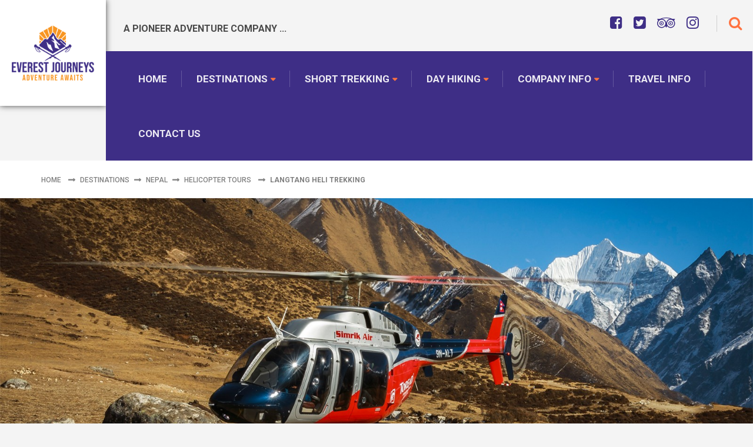

--- FILE ---
content_type: text/html; charset=UTF-8
request_url: https://www.everestjourneys.com/langtang-heli-trekking/
body_size: 13805
content:
<!DOCTYPE html>
<html lang="en">
<head>
	<meta charset="utf-8">
	<meta http-equiv="X-UA-Compatible" content="IE=edge">
	<meta name="viewport" content="width=device-width, initial-scale=1">
	<meta http-equiv="cache-control" content="max-age=0">
	<meta http-equiv="cache-control" content="no-cache">
	<meta http-equiv="pragma" content="no-cache">

	<title>Langtang Heli Trekking, Langtang Heli copter Flight, Langtang Heli Information</title>
			<meta name="title" content="Langtang Heli Trekking, Langtang Heli copter Flight, Langtang Heli Information">
				<meta name="description" content="Langtang heli trekking flight departs from Tribhuvan International Airport and lands at Kyangjing Gompa, where you begin trekking towards Langtang area, mostly inhabited by the Sherpas."/>
				<meta name="keywords" content="Langtang Heli Trekking, Langtang Heli copter Flight, Langtang Heli Information, Langtang Heli Itinerary, Langtang Helicopter sightseeing, Hiking Tsherko Ri Peak, Langtang Helicopter Tour, Tribhuvan International Airport"/>
	
	<meta name="robots" content="index, follow">
	<meta name="googlebot" content="index, follow">
	<meta name="msnbot" content="index, follow">
	<meta name="allow-search" content="yes">

	<meta name="classification" content="recreation">
	<meta name="author" content="Everest Journeys Pvt. Ltd.">
	<meta name="copyright" content="Everest Journeys Pvt. Ltd.">
	<meta name="document-type" content="Public">

	<meta name="doc-publisher" content="https://www.everestjourneys.com/langtang-heli-trekking/">

	<meta property="og:locale" content="en_US"/>
	<meta property="og:type" content="website"/>
			<meta property="og:title" content="Langtang Heli Trekking, Langtang Heli copter Flight, Langtang Heli Information"/>
				<meta property="og:description" content="Langtang heli trekking flight departs from Tribhuvan International Airport and lands at Kyangjing Gompa, where you begin trekking towards Langtang area, mostly inhabited by the Sherpas."/>
		<meta property="og:url" content="www.everestjourneys.com"/>
	<meta property="og:site_name" content="Everest Journeys Pvt. Ltd."/>
	<meta name="twitter:card" content="summary"/>
			<meta name="twitter:title" content="Langtang Heli Trekking, Langtang Heli copter Flight, Langtang Heli Information"/>
				<meta name="twitter:description" content="Langtang heli trekking flight departs from Tribhuvan International Airport and lands at Kyangjing Gompa, where you begin trekking towards Langtang area, mostly inhabited by the Sherpas."/>
		<meta name="twitter:site" content="@#"/>
	<meta name="twitter:creator" content="@#"/>

	<link rel="canonical" href="https://www.everestjourneys.com/langtang-heli-trekking/">
	<link rel="shortcut icon" href="https://www.everestjourneys.com/themes/images/favicon.ico" type="image/x-icon">
	<link rel="icon" href="https://www.everestjourneys.com/themes/images/favicon.ico" type="image/x-icon">
	<!-- css -->
			<link media="all" rel="stylesheet" href="https://www.everestjourneys.com/themes/FlexSlider/css/flexslider.css">
		<link href="https://www.everestjourneys.com/themes/css/style.min.css" rel="stylesheet" type="text/css">
			<link href="https://www.everestjourneys.com/themes/css/gallery.css" rel="stylesheet" type="text/css">
		<!-- HTML5 shim and Respond.js for IE8 support of HTML5 elements and media queries -->
	<!-- WARNING: Respond.js doesn't work if you view the page via file:// -->
	<!--[if lt IE 9]>
	<script src="https://oss.maxcdn.com/html5shiv/3.7.3/html5shiv.min.js"></script>
	<script src="https://oss.n.com/respond/1.4.2/respond.min.js"></script>
	<![endif]-->

	<script type="text/javascript">
		var base_url = "https://www.everestjourneys.com/";
	</script>
		<style>
	    .activities h2{
	        font-size: 42px;
	    }
	</style>
</head>
<body>
<div id="fb-root"></div>
<script>(function (d, s, id) {
		var js, fjs = d.getElementsByTagName(s)[0];
		if (d.getElementById(id)) return;
		js = d.createElement(s);
		js.id = id;
		js.src = 'https://connect.facebook.net/en_US/sdk.js#xfbml=1&version=v2.11';
		fjs.parentNode.insertBefore(js, fjs);
	}(document, 'script', 'facebook-jssdk'));</script>
<div class="wrap">
			<header class="full-width inner-header">
			<div class="header-left">
				<div class="inner-logo"><a href="https://www.everestjourneys.com/"></a></div>
			</div>
			<div class="header-right">
				<div class="inner-header-top">
					<div class="slogan"> A PIONEER ADVENTURE COMPANY ...</div>
					<div class="social-media"> <a href="https://www.facebook.com/everestjourneys/" class="fa fa-facebook-square" target="_blank" rel="nofollow"></a> <a href="https://twitter.com/" class="fa fa-twitter-square" target="_blank" rel="nofollow"></a> <a href="Coming soon" class="fa fa-tripadvisor" target="_blank" rel="nofollow"></a> <a href="https://www.instagram.com/" class="fa fa-instagram" target="_blank" rel="nofollow"></a> </div>					<div class="search-key">
						<button type="button" class="fa fa-search" id="search_toggle"></button>
						<form class="key-search" action="https://www.everestjourneys.com/search/">
							<input type="search" class="form-control" placeholder="Trip Search" name="q" value="" required>
							<button type="submit" id="str-search" class="fa fa-search"></button>
						</form>
					</div>
				</div>
				<div class="main-menu">
					<!-- main navigation of the page -->
<nav class="navbar navbar-default" id="mainnav">
  <div class="navbar-header"> 
    <!-- logo of the page --> 
    <a class="logo navbar-brand" href="https://www.everestjourneys.com/"><img src="https://www.everestjourneys.com/themes/images/logo.png" alt="Cultural Treks"></a>
    <button type="button" class="navbar-toggle nav-opener" data-toggle="collapse" data-target="#nav"> <span class="sr-only"></span> <span class="icon-bar"></span> <span class="icon-bar"></span> <span class="icon-bar"></span> </button>
  </div>
  <!-- main menu items -->
  <div class="collapse navbar-collapse" id="nav">
    <ul class="nav navbar-nav" id="main-menu">
            <li class=""><a href="https://www.everestjourneys.com/">Home</a></li>
      <li class="dropdown"><a href="https://www.everestjourneys.com/destinations/" class="dropdown-toggle" title="Destinations">Destinations</a><ul class="dropdown-menu"><li class="dropdown"><a href="https://www.everestjourneys.com/nepal/" title="Nepal">Nepal</a><ul class="dropdown-menu"><li class="dropdown"><a href="https://www.everestjourneys.com/expedition-in-nepal/" title="Nepal">Expedition in Nepal</a><ul class="dropdown-menu"><li><a href="https://www.everestjourneys.com/expeditions-above-7000m/" title="Expeditions Above 7000m.">Expeditions Above 7000m.</a></li><li><a href="https://www.everestjourneys.com/expeditions-above-8000m/" title="Expeditions Above 8000m.">Expeditions Above 8000m.</a></li></ul>
													</li><li class="dropdown"><a href="https://www.everestjourneys.com/trekking-in-nepal/" title="Nepal">Trekking in Nepal</a><ul class="dropdown-menu"><li><a href="https://www.everestjourneys.com/annapurna-region-trekking/" title="Annapurna Region Trekking">Annapurna Region Trekking</a></li><li><a href="https://www.everestjourneys.com/dhaulagiri-region-trekking/" title="Dhaulagiri Region Trekking">Dhaulagiri Region Trekking</a></li><li><a href="https://www.everestjourneys.com/dolpo-region-trekking/" title="Dolpo Region Trekking">Dolpo Region Trekking</a></li><li><a href="https://www.everestjourneys.com/everest-region-trekking/" title="Everest Region Trekking">Everest Region Trekking</a></li><li><a href="https://www.everestjourneys.com/ganesh-himal-region-trekking/" title="Ganesh Himal Region Trekking">Ganesh Himal Region Trekking</a></li><li><a href="https://www.everestjourneys.com/kanchenjunga-region-trekking/" title="Kanchenjunga Region Trekking">Kanchenjunga Region Trekking</a></li><li><a href="https://www.everestjourneys.com/langtang-and-helambu-region/" title="Langtang and Helambu Region">Langtang and Helambu Region</a></li><li><a href="https://www.everestjourneys.com/upper-mustang-trekking/" title="Upper Mustang Trekking">Upper Mustang Trekking</a></li><li><a href="https://www.everestjourneys.com/makalu-region-trekking/" title="Makalu Region Trekking">Makalu Region Trekking</a></li><li><a href="https://www.everestjourneys.com/manaslu-region-trekking/" title="Manaslu Region Trekking">Manaslu Region Trekking</a></li><li><a href="https://www.everestjourneys.com/rolwaling-region-trekking/" title="Rolwaling Region Trekking">Rolwaling Region Trekking</a></li></ul>
													</li><li class="dropdown"><a href="https://www.everestjourneys.com/peak-climbing-in-nepal/" title="Nepal">Peak Climbing in Nepal</a><ul class="dropdown-menu"><li><a href="https://www.everestjourneys.com/pisang-peak-climbing/" title="Pisang Peak Climbing">Pisang Peak Climbing</a></li><li><a href="https://www.everestjourneys.com/kwangde-peak-climbing/" title="Kwangde Peak Climbing">Kwangde Peak Climbing</a></li><li><a href="https://www.everestjourneys.com/hiunchuli-peak-climbing/" title="Hiunchuli Peak Climbing">Hiunchuli Peak Climbing</a></li><li><a href="https://www.everestjourneys.com/larkya-peak-climbing/" title="Larkya Peak Climbing">Larkya Peak Climbing</a></li><li><a href="https://www.everestjourneys.com/tharpu-chuli-climbing/" title="Tharpu Chuli Climbing">Tharpu Chuli Climbing</a></li><li><a href="https://www.everestjourneys.com/ramdung-go-peak-climbing/" title="Ramdung Go Peak Climbing">Ramdung Go Peak Climbing</a></li><li><a href="https://www.everestjourneys.com/yala-peak-climbing/" title="Yala Peak Climbing">Yala Peak Climbing</a></li><li><a href="https://www.everestjourneys.com/ganja-la-chuli-peak-naya-kanga/" title="Ganja-La Chuli Peak - Naya Kanga">Ganja-La Chuli Peak - Naya Kanga</a></li><li><a href="https://www.everestjourneys.com/mera-peak-baruntse-makalu-base-camp/" title="Mera Peak Baruntse Makalu Base Camp">Mera Peak Baruntse Makalu Base Camp</a></li><li><a href="https://www.everestjourneys.com/mera-and-island-peak-climbing/" title="Mera and Island Peak Climbing">Mera and Island Peak Climbing</a></li><li><a href="https://www.everestjourneys.com/pokalde-peak-climbing/" title="Pokalde Peak Climbing">Pokalde Peak Climbing</a></li><li><a href="https://www.everestjourneys.com/phari-lapcha-peak-climbing/" title="Phari Lapcha Peak Climbing">Phari Lapcha Peak Climbing</a></li><li><a href="https://www.everestjourneys.com/nirekha-peak-climbing/" title="Nirekha Peak Climbing">Nirekha Peak Climbing</a></li><li><a href="https://www.everestjourneys.com/kyazo-ri-peak-climbing/" title="Kyazo Ri Peak Climbing">Kyazo Ri Peak Climbing</a></li><li><a href="https://www.everestjourneys.com/everest-base-camp-and-island-peak/" title="Everest Base Camp and Island Peak">Everest Base Camp and Island Peak</a></li><li><a href="https://www.everestjourneys.com/mera-peak-and-amphu-lapcha-pass/" title="Mera Peak and Amphu Lapcha Pass">Mera Peak and Amphu Lapcha Pass</a></li><li><a href="https://www.everestjourneys.com/everest-base-camp-with-island-peak-imja-tse/" title="Everest Base Camp with Island Peak (Imja Tse)">Everest Base Camp with Island Peak (Imja Tse)</a></li><li><a href="https://www.everestjourneys.com/mera-peak-climbing/" title="Mera Peak Climbing">Mera Peak Climbing</a></li><li><a href="https://www.everestjourneys.com/lobuche-east-peak-climbing/" title="Lobuche East Peak Climbing">Lobuche East Peak Climbing</a></li><li><a href="https://www.everestjourneys.com/island-peak-climbing/" title="Island Peak Climbing">Island Peak Climbing</a></li><li><a href="https://www.everestjourneys.com/chulu-west-peak-climbing/" title="Chulu West Peak Climbing">Chulu West Peak Climbing</a></li><li><a href="https://www.everestjourneys.com/chulu-east-peak-climbing/" title="Chulu East Peak Climbing">Chulu East Peak Climbing</a></li><li><a href="https://www.everestjourneys.com/yubra-himal-peak/" title="Yubra Himal Peak">Yubra Himal Peak</a></li><li><a href="https://www.everestjourneys.com/ombigaichen-peak-climbing/" title="Ombigaichen Peak Climbing">Ombigaichen Peak Climbing</a></li><li><a href="https://www.everestjourneys.com/lobuche-west-peak-climbing/" title="Lobuche West Peak Climbing">Lobuche West Peak Climbing</a></li><li><a href="https://www.everestjourneys.com/langshisha-ri-peak-climbing/" title="Langshisha Ri Peak Climbing">Langshisha Ri Peak Climbing</a></li><li><a href="https://www.everestjourneys.com/kusum-kanguru-peak/" title="Kusum Kanguru Peak">Kusum Kanguru Peak</a></li><li><a href="https://www.everestjourneys.com/khongma-tse-peak-mehra-peak-climbing/" title="Khongma Tse Peak (Mehra Peak) Climbing">Khongma Tse Peak (Mehra Peak) Climbing</a></li><li><a href="https://www.everestjourneys.com/cholatse-peak-climbing/" title="Cholatse Peak Climbing">Cholatse Peak Climbing</a></li><li><a href="https://www.everestjourneys.com/chekigo-peak-climbing/" title="Chekigo Peak Climbing">Chekigo Peak Climbing</a></li><li><a href="https://www.everestjourneys.com/bokta-peak-climbing/" title="Bokta Peak Climbing">Bokta Peak Climbing</a></li><li><a href="https://www.everestjourneys.com/paldor-peak-climbing/" title="Paldor Peak Climbing">Paldor Peak Climbing</a></li><li><a href="https://www.everestjourneys.com/abi-peak-climbing/" title="Abi Peak Climbing">Abi Peak Climbing</a></li><li><a href="https://www.everestjourneys.com/singu-chuli-fluted-peak-climbing/" title="Singu Chuli (Fluted Peak) Climbing">Singu Chuli (Fluted Peak) Climbing</a></li><li><a href="https://www.everestjourneys.com/pharchamo-peak-climbing/" title="Pharchamo Peak Climbing">Pharchamo Peak Climbing</a></li><li><a href="https://www.everestjourneys.com/chulu-far-east-peak-climbing/" title="Chulu Far East Peak Climbing">Chulu Far East Peak Climbing</a></li></ul>
												</li><li class="dropdown"><a href="https://www.everestjourneys.com/river-rafting-in-nepal/" title="Nepal">River Rafting in Nepal</a><ul class="dropdown-menu"><li><a href="https://www.everestjourneys.com/tamor-river-adventure/" title="Tamor River Adventure">Tamor River Adventure</a></li><li><a href="https://www.everestjourneys.com/trishuli-river-rafting/" title="Trishuli River Rafting">Trishuli River Rafting</a></li><li><a href="https://www.everestjourneys.com/bhote-koshi-river/" title="Bhote Koshi River">Bhote Koshi River</a></li><li><a href="https://www.everestjourneys.com/sun-koshi-river/" title="Sun Koshi River">Sun Koshi River</a></li><li><a href="https://www.everestjourneys.com/arun-river-adventure/" title="Arun River Adventure">Arun River Adventure</a></li><li><a href="https://www.everestjourneys.com/karnali-river-rafting/" title="Karnali River Rafting">Karnali River Rafting</a></li><li><a href="https://www.everestjourneys.com/kali-gandaki-river/" title="Kali Gandaki River">Kali Gandaki River</a></li><li><a href="https://www.everestjourneys.com/marshyangdi-river-rafting/" title="Marshyangdi River Rafting">Marshyangdi River Rafting</a></li><li><a href="https://www.everestjourneys.com/seti-river-rafting/" title="Seti River Rafting">Seti River Rafting</a></li></ul>
												</li><li class="dropdown"><a href="https://www.everestjourneys.com/jungle-safari-in-nepal/" title="Nepal">Jungle Safari in Nepal</a><ul class="dropdown-menu"><li><a href="https://www.everestjourneys.com/chitwan-jungle-safari/" title="Chitwan Jungle Safari">Chitwan Jungle Safari</a></li><li><a href="https://www.everestjourneys.com/bardia-jungle-safari/" title="Bardia Jungle Safari">Bardia Jungle Safari</a></li><li><a href="https://www.everestjourneys.com/koshi-tappu-safari/" title="Koshi Tappu Safari">Koshi Tappu Safari</a></li></ul>
												</li><li><a href="https://www.everestjourneys.com/ballooning-in-nepal/" title="Nepal">Ballooning in Nepal</a><li><a href="https://www.everestjourneys.com/mountain-flight/" title="Nepal">Mountain Flight</a><li><a href="https://www.everestjourneys.com/filming-in-nepal/" title="Nepal">Filming in Nepal</a><li class="dropdown"><a href="https://www.everestjourneys.com/helicopter-tours/" title="Nepal">Helicopter Tours</a><ul class="dropdown-menu"><li><a href="https://www.everestjourneys.com/everest-heli-trekking/" title="Everest Heli Trekking">Everest Heli Trekking</a></li><li><a href="https://www.everestjourneys.com/annapurna-base-camp-heli-trekking/" title="Annapurna Base Camp Heli Trekking">Annapurna Base Camp Heli Trekking</a></li><li><a href="https://www.everestjourneys.com/kathmandu-helicopter-tour/" title="Kathmandu Helicopter Tour">Kathmandu Helicopter Tour</a></li><li><a href="https://www.everestjourneys.com/himalayan-rescue-flights/" title="Himalayan Rescue flights">Himalayan Rescue flights</a></li><li><a href="https://www.everestjourneys.com/chitwan-wildlife-heli-tour/" title="Chitwan Wildlife Heli Tour">Chitwan Wildlife Heli Tour</a></li><li><a href="https://www.everestjourneys.com/langtang-heli-trekking/" title="Langtang Heli Trekking">Langtang Heli Trekking</a></li><li><a href="https://www.everestjourneys.com/discover-the-mt-everest/" title="Discover the Mt. Everest">Discover the Mt. Everest</a></li><li><a href="https://www.everestjourneys.com/gosainkunda-helicopter-tour/" title="Gosainkunda Helicopter Tour">Gosainkunda Helicopter Tour</a></li><li><a href="https://www.everestjourneys.com/langtang-valley-heli-tour/" title="Langtang Valley Heli Tour">Langtang Valley Heli Tour</a></li><li><a href="https://www.everestjourneys.com/annapurna-base-camp-heli-day-tour/" title="Annapurna Base Camp Heli Day Tour">Annapurna Base Camp Heli Day Tour</a></li><li><a href="https://www.everestjourneys.com/pokhara-and-the-annapurnas/" title="Pokhara and the Annapurnas">Pokhara and the Annapurnas</a></li><li><a href="https://www.everestjourneys.com/everest-base-camp-heli-tour/" title="Everest Base Camp Heli Tour">Everest Base Camp Heli Tour</a></li></ul>
												</li><li><a href="https://www.everestjourneys.com/paragliding-in-nepal/" title="Nepal">Paragliding in Nepal</a><li><a href="https://www.everestjourneys.com/canyoning-in-nepal/" title="Nepal">Canyoning in Nepal</a><li class="dropdown"><a href="https://www.everestjourneys.com/day-hiking-tour/" title="Nepal">Day Hiking Tour</a><ul class="dropdown-menu"><li><a href="https://www.everestjourneys.com/nagarkot-day-hiking-tour/" title="Nagarkot Day Hiking Tour">Nagarkot Day Hiking Tour</a></li><li><a href="https://www.everestjourneys.com/namo-buddha-day-hiking/" title="Namo Buddha Day Hiking">Namo Buddha Day Hiking</a></li></ul>
												</li><li class="dropdown"><a href="https://www.everestjourneys.com/day-hiking/" title="Nepal">Day Hiking</a><ul class="dropdown-menu"><li><a href="https://www.everestjourneys.com/nagarkot-day-hiking-tour/" title="Nagarkot Day Hiking Tour">Nagarkot Day Hiking Tour</a></li><li><a href="https://www.everestjourneys.com/namo-buddha-day-hiking/" title="Namo Buddha Day Hiking">Namo Buddha Day Hiking</a></li><li><a href="https://www.everestjourneys.com/shivapuri-and-nagarkot-trek/" title="Shivapuri and Nagarkot Trek">Shivapuri and Nagarkot Trek</a></li></ul>
												</li><li class="dropdown"><a href="https://www.everestjourneys.com/short-trekking/" title="Nepal">Short Trekking</a><ul class="dropdown-menu"><li><a href="https://www.everestjourneys.com/annapurna-base-camp-trek/" title="Annapurna Base Camp Trek">Annapurna Base Camp Trek</a></li><li><a href="https://www.everestjourneys.com/mardi-himal-view-trek/" title="Mardi Himal View Trek">Mardi Himal View Trek</a></li><li><a href="https://www.everestjourneys.com/royal-trek/" title="Royal Trek">Royal Trek</a></li><li><a href="https://www.everestjourneys.com/muktinath-trekking/" title="Muktinath Trekking">Muktinath Trekking</a></li><li><a href="https://www.everestjourneys.com/khair-trek/" title="Khair Trek">Khair Trek</a></li><li><a href="https://www.everestjourneys.com/jomsom-and-muktinath-trekking/" title="Jomsom and Muktinath Trekking">Jomsom and Muktinath Trekking</a></li><li><a href="https://www.everestjourneys.com/pikey-peak-trekking/" title="Pikey Peak Trekking">Pikey Peak Trekking</a></li><li><a href="https://www.everestjourneys.com/ghorepani-poon-hill-and-chitwan/" title="Ghorepani Poon Hill and Chitwan">Ghorepani Poon Hill and Chitwan</a></li><li><a href="https://www.everestjourneys.com/gokyo-lake-trail-trek/" title="Gokyo Lake Trail Trek">Gokyo Lake Trail Trek</a></li><li><a href="https://www.everestjourneys.com/everest-base-camp-and-kala-pattar/" title="Everest Base Camp and Kala Pattar">Everest Base Camp and Kala Pattar</a></li><li><a href="https://www.everestjourneys.com/annapurna-base-camp-short-trek/" title="Annapurna Base Camp - Short trek">Annapurna Base Camp - Short trek</a></li><li><a href="https://www.everestjourneys.com/everest-base-camp-trek/" title="Everest Base Camp Trek">Everest Base Camp Trek</a></li><li><a href="https://www.everestjourneys.com/langtang-trekking/" title="Langtang Trekking">Langtang Trekking</a></li><li><a href="https://www.everestjourneys.com/helambu-and-chitwan-jungle-safari/" title="Helambu and Chitwan Jungle Safari">Helambu and Chitwan Jungle Safari</a></li><li><a href="https://www.everestjourneys.com/annapurna-circuit-trek/" title="Annapurna Circuit Trek">Annapurna Circuit Trek</a></li><li><a href="https://www.everestjourneys.com/api-himal-base-camp-trekking/" title="Api Himal Base Camp Trekking">Api Himal Base Camp Trekking</a></li></ul>
												</li><li class="dropdown"><a href="https://www.everestjourneys.com/cultural-tours-in-nepal/" title="Nepal">Cultural Tours in Nepal</a><ul class="dropdown-menu"><li><a href="https://www.everestjourneys.com/lumbini-excursion-tour/" title="Lumbini Excursion Tour">Lumbini Excursion Tour</a></li><li><a href="https://www.everestjourneys.com/shivapuri-chisopani-trek/" title="Shivapuri - Chisopani Trek">Shivapuri - Chisopani Trek</a></li><li><a href="https://www.everestjourneys.com/kathmandu-valley-rim-trek/" title="Kathmandu Valley Rim Trek">Kathmandu Valley Rim Trek</a></li><li><a href="https://www.everestjourneys.com/muktinath-pilgrimage-tour/" title="Muktinath Pilgrimage Tour">Muktinath Pilgrimage Tour</a></li><li><a href="https://www.everestjourneys.com/nepal-tour-and-sirubari-trek/" title="Nepal Tour and Sirubari Trek">Nepal Tour and Sirubari Trek</a></li><li><a href="https://www.everestjourneys.com/daman-excursion-tour/" title="Daman Excursion Tour">Daman Excursion Tour</a></li><li><a href="https://www.everestjourneys.com/kathmandu-and-nagarkot-tour/" title="Kathmandu and Nagarkot Tour">Kathmandu and Nagarkot Tour</a></li><li><a href="https://www.everestjourneys.com/nepal-excursion-tour/" title="Nepal Excursion Tour">Nepal Excursion Tour</a></li><li><a href="https://www.everestjourneys.com/special-excursion-nepal-tour/" title="Special Excursion Nepal Tour">Special Excursion Nepal Tour</a></li><li><a href="https://www.everestjourneys.com/exploratory-of-nepal/" title="Exploratory of Nepal">Exploratory of Nepal</a></li><li><a href="https://www.everestjourneys.com/explore-nepal-tour/" title="Explore Nepal Tour">Explore Nepal Tour</a></li><li><a href="https://www.everestjourneys.com/panorama-excursion-tour/" title="Panorama Excursion Tour">Panorama Excursion Tour</a></li></ul>
												</li><li class="dropdown"><a href="https://www.everestjourneys.com/bungy-jumping-in-nepal/" title="Nepal">Bungy Jumping in Nepal</a><ul class="dropdown-menu"><li><a href="https://www.everestjourneys.com/bhote-koshi-bungy-jumping/" title="Bhote Koshi Bungy Jumping">Bhote Koshi Bungy Jumping</a></li></ul>
												</li></ul>
											</li><li class="dropdown"><a href="https://www.everestjourneys.com/tibet/" title="Tibet">Tibet</a><ul class="dropdown-menu"><li class="dropdown"><a href="https://www.everestjourneys.com/expedition-in-tibet/" title="Tibet">Expedition in Tibet</a><ul class="dropdown-menu"><li><a href="https://www.everestjourneys.com/everest-north-col-up-to-7000m-expedition/" title="Everest North Col up to 7000m Expedition">Everest North Col up to 7000m Expedition</a></li><li><a href="https://www.everestjourneys.com/shishapangma-expedition-via-lhasa/" title="Shishapangma Expedition Via Lhasa">Shishapangma Expedition Via Lhasa</a></li><li><a href="https://www.everestjourneys.com/mt-cho-oyu-expedition/" title="Mt. Cho Oyu Expedition">Mt. Cho Oyu Expedition</a></li><li><a href="https://www.everestjourneys.com/noijin-kangsang-expedition/" title="Noijin Kangsang Expedition">Noijin Kangsang Expedition</a></li><li><a href="https://www.everestjourneys.com/kula-kangri-expedition/" title="Kula Kangri Expedition">Kula Kangri Expedition</a></li><li><a href="https://www.everestjourneys.com/chomo-lonzo-expedition/" title="Chomo Lonzo Expedition">Chomo Lonzo Expedition</a></li><li><a href="https://www.everestjourneys.com/shishapangma-south-west-face/" title="Shishapangma South West Face">Shishapangma South West Face</a></li><li><a href="https://www.everestjourneys.com/gurla-mandata-expedition/" title="Gurla Mandata Expedition">Gurla Mandata Expedition</a></li><li><a href="https://www.everestjourneys.com/everest-north-col-expedition-via-kyirong/" title="Everest North Col Expedition via Kyirong">Everest North Col Expedition via Kyirong</a></li><li><a href="https://www.everestjourneys.com/everest-north-col-expedition-via-lhasa/" title="Everest North Col Expedition via Lhasa">Everest North Col Expedition via Lhasa</a></li><li><a href="https://www.everestjourneys.com/mount-shishapangma-expedition-via-kyirong/" title="Mount Shishapangma Expedition via Kyirong">Mount Shishapangma Expedition via Kyirong</a></li><li><a href="https://www.everestjourneys.com/lhakpa-ri-expedition/" title="Lhakpa Ri Expedition">Lhakpa Ri Expedition</a></li><li><a href="https://www.everestjourneys.com/nyainqentanglha-expedition/" title="Nyainqentanglha Expedition">Nyainqentanglha Expedition</a></li><li><a href="https://www.everestjourneys.com/shishapangma-and-cho-oyu-expedition/" title="Shishapangma and Cho Oyu Expedition">Shishapangma and Cho Oyu Expedition</a></li></ul>
												</li><li class="dropdown"><a href="https://www.everestjourneys.com/tibet-tours/" title="Tibet">Tibet Tours</a><ul class="dropdown-menu"><li><a href="https://www.everestjourneys.com/beijing-lhasa-kathmandu-tour/" title="Beijing - Lhasa - Kathmandu Tour">Beijing - Lhasa - Kathmandu Tour</a></li><li><a href="https://www.everestjourneys.com/kathmandu-beijing-via-lhasa-and-xian/" title="Kathmandu-Beijing via Lhasa and Xian">Kathmandu-Beijing via Lhasa and Xian</a></li><li><a href="https://www.everestjourneys.com/lhasa-kathmandu-overland-tours/" title="Lhasa - Kathmandu Overland Tours">Lhasa - Kathmandu Overland Tours</a></li><li><a href="https://www.everestjourneys.com/lhasa-everest-base-camp-kathmandu-overland-tour/" title="Lhasa - Everest Base Camp - Kathmandu Overland Tour">Lhasa - Everest Base Camp - Kathmandu Overland Tour</a></li></ul>
												</li><li class="dropdown"><a href="https://www.everestjourneys.com/tibet-cultural-tours/" title="Tibet">Tibet Cultural Tours</a><ul class="dropdown-menu"><li><a href="https://www.everestjourneys.com/central-tibet-tour/" title="Central Tibet Tour">Central Tibet Tour</a></li><li><a href="https://www.everestjourneys.com/lhasa-city-tours/" title="Lhasa City Tours">Lhasa City Tours</a></li><li><a href="https://www.everestjourneys.com/lhasa-tour/" title="Lhasa Tour">Lhasa Tour</a></li><li><a href="https://www.everestjourneys.com/lhasa-city-tour/" title="Lhasa City Tour">Lhasa City Tour</a></li><li><a href="https://www.everestjourneys.com/tibet-lhasa-tours/" title="Tibet Lhasa Tours">Tibet Lhasa Tours</a></li></ul>
												</li><li class="dropdown"><a href="https://www.everestjourneys.com/kailash-pilgrimage-tour-packages/" title="Tibet">Kailash Pilgrimage Tour Packages</a><ul class="dropdown-menu"><li><a href="https://www.everestjourneys.com/kailash-manasarovar-heli-yatra/" title="Kailash Manasarovar Heli Yatra">Kailash Manasarovar Heli Yatra</a></li><li><a href="https://www.everestjourneys.com/kailash-manasarovar-via-kyirong/" title="Kailash Manasarovar via Kyirong">Kailash Manasarovar via Kyirong</a></li><li><a href="https://www.everestjourneys.com/kailash-manasarovar-via-lhasa/" title="Kailash Manasarovar via Lhasa">Kailash Manasarovar via Lhasa</a></li><li><a href="https://www.everestjourneys.com/lhasa-mt-kailash-and-guge-kingdom/" title="Lhasa - Mt. Kailash and Guge Kingdom">Lhasa - Mt. Kailash and Guge Kingdom</a></li></ul>
												</li><li class="dropdown"><a href="https://www.everestjourneys.com/tibet-overland-tours/" title="Tibet">Tibet Overland Tours</a><ul class="dropdown-menu"><li><a href="https://www.everestjourneys.com/central-tibet-overland-tour/" title="Central Tibet Overland Tour">Central Tibet Overland Tour</a></li><li><a href="https://www.everestjourneys.com/kathmandu-lhasa-kathmandu-overland-tours/" title="Kathmandu - Lhasa - Kathmandu Overland Tours">Kathmandu - Lhasa - Kathmandu Overland Tours</a></li><li><a href="https://www.everestjourneys.com/kathmandu-lhasa-kathmandu-overland-tour/" title="Kathmandu - Lhasa - Kathmandu Overland Tour">Kathmandu - Lhasa - Kathmandu Overland Tour</a></li><li><a href="https://www.everestjourneys.com/lhasa-everest-base-camp-and-kathmandu-overland-tour/" title="Lhasa - Everest Base Camp and Kathmandu Overland Tour">Lhasa - Everest Base Camp and Kathmandu Overland Tour</a></li></ul>
												</li><li class="dropdown"><a href="https://www.everestjourneys.com/tibet-tour-and-trekking/" title="Tibet">Tibet Tour and Trekking</a><ul class="dropdown-menu"><li><a href="https://www.everestjourneys.com/kharta-and-kangshung-valley-trek/" title="Kharta and Kangshung Valley Trek">Kharta and Kangshung Valley Trek</a></li><li><a href="https://www.everestjourneys.com/mount-everest-unknown-kangshung-face-trek/" title="Mount Everest Unknown Kangshung Face Trek">Mount Everest Unknown Kangshung Face Trek</a></li><li><a href="https://www.everestjourneys.com/ganden-samye-monastery-trek/" title="Ganden-Samye Monastery Trek">Ganden-Samye Monastery Trek</a></li><li><a href="https://www.everestjourneys.com/ganden-and-samye-valley-trek/" title="Ganden and Samye Valley Trek">Ganden and Samye Valley Trek</a></li><li><a href="https://www.everestjourneys.com/everest-base-camp-tour/" title="Everest Base Camp Tour">Everest Base Camp Tour</a></li></ul>
												</li></ul>
											</li><li class="dropdown"><a href="https://www.everestjourneys.com/bhutan/" title="Bhutan">Bhutan</a><ul class="dropdown-menu"><li class="dropdown"><a href="https://www.everestjourneys.com/bhutan-tour/" title="Bhutan">Bhutan Tour</a><ul class="dropdown-menu"><li><a href="https://www.everestjourneys.com/druk-path-trek/" title="Druk Path Trek">Druk Path Trek</a></li><li><a href="https://www.everestjourneys.com/journey-to-druk-yul/" title="Journey to Druk-Yul">Journey to Druk-Yul</a></li><li><a href="https://www.everestjourneys.com/enter-the-dragon/" title="Enter the Dragon">Enter the Dragon</a></li><li><a href="https://www.everestjourneys.com/gangtey-valley-tour/" title="Gangtey Valley Tour">Gangtey Valley Tour</a></li><li><a href="https://www.everestjourneys.com/dragon-heart-experience/" title="Dragon Heart Experience">Dragon Heart Experience</a></li><li><a href="https://www.everestjourneys.com/western-bhutan-biking-tour/" title="Western Bhutan Biking Tour">Western Bhutan Biking Tour</a></li><li><a href="https://www.everestjourneys.com/mountain-biking-across-bhutan/" title="Mountain Biking Across Bhutan">Mountain Biking Across Bhutan</a></li><li><a href="https://www.everestjourneys.com/chomolhari-trek/" title="Chomolhari Trek">Chomolhari Trek</a></li><li><a href="https://www.everestjourneys.com/classic-laya-trek/" title="Classic Laya Trek">Classic Laya Trek</a></li><li><a href="https://www.everestjourneys.com/druk-connection-mountain-bike/" title="Druk Connection Mountain Bike">Druk Connection Mountain Bike</a></li></ul>
												</li></ul>
											</li><li class="dropdown"><a href="https://www.everestjourneys.com/india/" title="India">India</a><ul class="dropdown-menu"><li class="dropdown"><a href="https://www.everestjourneys.com/sikkim-darjeeling-tour-trek/" title="India">Sikkim-Darjeeling Tour-Trek</a><ul class="dropdown-menu"><li><a href="https://www.everestjourneys.com/explore-the-himalayan-heritage/" title="Explore the Himalayan Heritage">Explore the Himalayan Heritage</a></li><li><a href="https://www.everestjourneys.com/goche-la-trekking/" title="Goche La Trekking">Goche La Trekking</a></li><li><a href="https://www.everestjourneys.com/wilderness-trek-in-sikkim/" title="Wilderness Trek in Sikkim">Wilderness Trek in Sikkim</a></li><li><a href="https://www.everestjourneys.com/sikkim-and-darjeeling-tour/" title="Sikkim and Darjeeling Tour">Sikkim and Darjeeling Tour</a></li><li><a href="https://www.everestjourneys.com/dzongri-trekking/" title="Dzongri Trekking">Dzongri Trekking</a></li><li><a href="https://www.everestjourneys.com/uttarey-singalila-trekking/" title="Uttarey Singalila Trekking">Uttarey Singalila Trekking</a></li><li><a href="https://www.everestjourneys.com/sikkim-and-orissa-tribal-tour/" title="Sikkim and Orissa Tribal Tour">Sikkim and Orissa Tribal Tour</a></li><li><a href="https://www.everestjourneys.com/trekking-around-darjeeling/" title="Trekking Around Darjeeling">Trekking Around Darjeeling</a></li><li><a href="https://www.everestjourneys.com/uttarey-trekking/" title="Uttarey Trekking">Uttarey Trekking</a></li><li><a href="https://www.everestjourneys.com/singalila-short-trek/" title="Singalila Short Trek">Singalila Short Trek</a></li></ul>
												</li><li class="dropdown"><a href="https://www.everestjourneys.com/ladakh-and-zanskar-trek/" title="India">Ladakh and Zanskar Trek</a><ul class="dropdown-menu"><li><a href="https://www.everestjourneys.com/markha-valley-trekking/" title="Markha Valley Trekking">Markha Valley Trekking</a></li><li><a href="https://www.everestjourneys.com/ancient-kingdoms-of-ladakh-and-zanskar-trek/" title="Ancient Kingdoms of Ladakh and Zanskar Trek">Ancient Kingdoms of Ladakh and Zanskar Trek</a></li><li><a href="https://www.everestjourneys.com/classic-zanskar-trek/" title="Classic Zanskar Trek">Classic Zanskar Trek</a></li><li><a href="https://www.everestjourneys.com/adventure-jumlam-trekking/" title="Adventure Jumlam Trekking">Adventure Jumlam Trekking</a></li><li><a href="https://www.everestjourneys.com/himalayan-circuit-exploratory/" title="Himalayan Circuit 'Exploratory'">Himalayan Circuit 'Exploratory'</a></li><li><a href="https://www.everestjourneys.com/zanskar-trekking/" title="Zanskar Trekking">Zanskar Trekking</a></li><li><a href="https://www.everestjourneys.com/spiti-pin-parvati-trek/" title="Spiti Pin Parvati Trek">Spiti Pin Parvati Trek</a></li><li><a href="https://www.everestjourneys.com/rupshu-valley-trek/" title="Rupshu Valley Trek">Rupshu Valley Trek</a></li></ul>
												</li></ul>
											</li></ul></li><li class="dropdown"><a href="https://www.everestjourneys.com/short-trekking/" class="dropdown-toggle" title="Short Trekking">Short Trekking</a><ul class="dropdown-menu"><li><a href="https://www.everestjourneys.com/jomsom-and-muktinath-trekking/" title="Jomsom and Muktinath Trekking">Jomsom and Muktinath Trekking</a></li><li><a href="https://www.everestjourneys.com/helambu-and-chitwan-jungle-safari/" title="Helambu and Chitwan Jungle Safari">Helambu and Chitwan Jungle Safari</a></li><li><a href="https://www.everestjourneys.com/pikey-peak-trekking/" title="Pikey Peak Trekking">Pikey Peak Trekking</a></li><li><a href="https://www.everestjourneys.com/annapurna-circuit-trek/" title="Annapurna Circuit Trek">Annapurna Circuit Trek</a></li><li><a href="https://www.everestjourneys.com/ghorepani-poon-hill-and-chitwan/" title="Ghorepani Poon Hill and Chitwan">Ghorepani Poon Hill and Chitwan</a></li><li><a href="https://www.everestjourneys.com/api-himal-base-camp-trekking/" title="Api Himal Base Camp Trekking">Api Himal Base Camp Trekking</a></li><li><a href="https://www.everestjourneys.com/annapurna-base-camp-trek/" title="Annapurna Base Camp Trek">Annapurna Base Camp Trek</a></li><li><a href="https://www.everestjourneys.com/gokyo-lake-trail-trek/" title="Gokyo Lake Trail Trek">Gokyo Lake Trail Trek</a></li><li><a href="https://www.everestjourneys.com/mardi-himal-view-trek/" title="Mardi Himal View Trek">Mardi Himal View Trek</a></li><li><a href="https://www.everestjourneys.com/everest-base-camp-and-kala-pattar/" title="Everest Base Camp and Kala Pattar">Everest Base Camp and Kala Pattar</a></li><li><a href="https://www.everestjourneys.com/royal-trek/" title="Royal Trek">Royal Trek</a></li><li><a href="https://www.everestjourneys.com/annapurna-base-camp-short-trek/" title="Annapurna Base Camp - Short trek">Annapurna Base Camp - Short trek</a></li><li><a href="https://www.everestjourneys.com/muktinath-trekking/" title="Muktinath Trekking">Muktinath Trekking</a></li><li><a href="https://www.everestjourneys.com/everest-base-camp-trek/" title="Everest Base Camp Trek">Everest Base Camp Trek</a></li><li><a href="https://www.everestjourneys.com/khair-trek/" title="Khair Trek">Khair Trek</a></li><li><a href="https://www.everestjourneys.com/langtang-trekking/" title="Langtang Trekking">Langtang Trekking</a></li></ul>
										</li><li class="dropdown"><a href="https://www.everestjourneys.com/day-hiking/" class="dropdown-toggle" title="Day Hiking">Day Hiking</a><ul class="dropdown-menu"><li><a href="https://www.everestjourneys.com/nagarkot-day-hiking-tour/" title="Nagarkot Day Hiking Tour">Nagarkot Day Hiking Tour</a></li><li><a href="https://www.everestjourneys.com/namo-buddha-day-hiking/" title="Namo Buddha Day Hiking">Namo Buddha Day Hiking</a></li><li><a href="https://www.everestjourneys.com/shivapuri-and-nagarkot-trek/" title="Shivapuri and Nagarkot Trek">Shivapuri and Nagarkot Trek</a></li></ul>
										</li><li class="dropdown"><a href="https://www.everestjourneys.com/company-info/" class="dropdown-toggle" title="Company Info">Company Info</a><ul class="dropdown-menu" role="menu"><li><a href="https://www.everestjourneys.com/about-us/" title="About Us">About Us</a></li><li><a href="https://www.everestjourneys.com/terms-and-conditions/" title="Terms and Conditions">Terms and Conditions</a></li><li><a href="https://www.everestjourneys.com/privacy-policy/" title="Privacy Policy">Privacy Policy</a></li><li><a href="https://www.everestjourneys.com/about-organizer/" title="About Organizer">About Organizer</a></li><li><a href="https://www.everestjourneys.com/booking-information/" title="Booking Information">Booking Information</a></li><li><a href="https://www.everestjourneys.com/feedback/" title="Feedback">Feedback</a></li><li><a href="https://www.everestjourneys.com/legal-documents/" title="Legal Documents">Legal Documents</a></li><li><a href="https://www.everestjourneys.com/our-team/" title="Our Team">Our Team</a></li></ul></li><li class=""><a href="https://www.everestjourneys.com/travel-info/" title="Travel Info">Travel Info</a></li><li><a href="https://www.everestjourneys.com/contact-us/" title="Contact Us">Contact Us</a></li>    </ul>
  </div>
</nav>				</div>
			</div>
		</header>

	<div class="page-nav">
	<div class="container">
		<ol class="breadcrumb">
			<li><a href="https://www.everestjourneys.com/">Home</a></li>
			<li><a href="https://www.everestjourneys.com/destinations/">Destinations</a></li><li><a href="https://www.everestjourneys.com/nepal/">Nepal</a></li><li><a href="https://www.everestjourneys.com/helicopter-tours/">Helicopter Tours</a></li>			<li class="active">Langtang Heli Trekking</li>
		</ol>
	</div>
</div>
<div class="banner inner" id="inner_full_banner">
								  <div class="flexslider">
								    <ul class="slides"><li>
								        <div class="bg-stretch"><img src="https://www.everestjourneys.com/uploads/img/langtang-helicopter-sightseeing.jpg" alt="Langtang Helicopter Trekking"></div>
								        <div class="flex-caption">
								          <div class="container"> Langtang Heli Trekking </div>
								        </div>
								       </li><li>
								        <div class="bg-stretch"><img src="https://www.everestjourneys.com/uploads/img/langtang-heli-sightseeing.jpg" alt="Langtang Helicopter flights"></div>
								        <div class="flex-caption">
								          <div class="container"> Langtang Helicopter Tour </div>
								        </div>
								       </li><li>
								        <div class="bg-stretch"><img src="https://www.everestjourneys.com/uploads/img/langtang-helicopter-tour.jpg" alt="Langtang Valley Heli Tour"></div>
								        <div class="flex-caption">
								          <div class="container"> Langtang Helicopter rek </div>
								        </div>
								       </li><li>
								        <div class="bg-stretch"><img src="https://www.everestjourneys.com/uploads/img/langtang-heli-trek.jpg" alt="Langtang Valley Heli Tour"></div>
								        <div class="flex-caption">
								          <div class="container"> Langtang Valley Heli Flights </div>
								        </div>
								       </li><li>
								        <div class="bg-stretch"><img src="https://www.everestjourneys.com/uploads/img/langtang-helicopter-trek.jpg" alt="Helicopter Trek in Langtang"></div>
								        <div class="flex-caption">
								          <div class="container"> Langtang Heli trekking </div>
								        </div>
								       </li></ul>
							  </div>
							</div><div class="container">
	<div id="package-details">
		<div class="tab box">
			<div class="parent">
				<ul class="nav nav-tabs" role="tablist" id="myTab">
					<li class="active"><a href="#overview" role="tab" data-toggle="tab">Overview</a></li>
																					<li><a href="#cost" role="tab" data-toggle="tab">Cost Details</a></li>
																<li><a href="#spring_itinerary" role="tab" data-toggle="tab">Spring Itinerary</a></li>
																<li><a href="#autumn_itinerary" role="tab" data-toggle="tab">Autumn Itinerary</a></li>
																<li><a href="#gallery" role="tab" data-toggle="tab">Gallery</a></li>
																								</ul>
				<div class="main-title">
					<h1>Langtang Heli Trekking</h1>
				</div>
			</div>
			<div class="row">
				<div class="col-md-9">
					<div class="tab-content">
						<div class="tab-pane active" id="overview">
							<div class="fact-wrapper">
								<div class="box trip-fact">
									<h3>Trip Fact</h3>
									<div class="highlighted-facts">
										<div class="row">
																							<div class="col-md-4">
													<div class="item-wrap">
														<div class="svg-wrap">
															<img src="https://www.everestjourneys.com/themes/images/clock-circular-outline.svg"></div>
														<div class="inner-wrap">Trip Duration
															<b> 7 Days </b></div>
													</div>
												</div>
																																		<div class="col-md-4">
													<div class="item-wrap">
														<div class="svg-wrap"><img src="https://www.everestjourneys.com/themes/images/sign.svg"></div>
														<div class="inner-wrap">Destination
															<b>Nepal</b></div>
													</div>
												</div>
																																		<div class="col-md-4">
													<div class="item-wrap">
														<div class="svg-wrap"><img src="https://www.everestjourneys.com/themes/images/grade-icon.png">
														</div>
														<div class="inner-wrap">Trip Grade <b>Challenging																<tabindex
																="0" class="fa fa-question-circle" data-toggle="popover" data-trigger="hover" data-placement="bottom" data-content="A good level of fitness is highly recommended for this journey. On occasions, you will be required to trek at walk for up to seven to eight hours in one day as Moderate. These trips are usually of three-week duration and could be longer." data-original-title="" title=""></tabindex="0"></b>
														</div>
													</div>
												</div>
																																		<div class="col-md-4">
													<div class="item-wrap">
														<div class="svg-wrap"><img src="https://www.everestjourneys.com/themes/images/man-in-hike.svg">
														</div>
														<div class="inner-wrap">Activity
															<b>Tour</b></div>
													</div>
												</div>
																																		<div class="col-md-4">
													<div class="item-wrap">
														<div class="svg-wrap"><img src="https://www.everestjourneys.com/themes/images/mountains.svg">
														</div>
														<div class="inner-wrap">Max. Altitude
															<b>(5,033m.)</b></div>
													</div>
												</div>
																																		<div class="col-md-4">
													<div class="item-wrap">
														<div class="svg-wrap">
															<img src="https://www.everestjourneys.com/themes/images/sleeping-bed-silhouette.svg"></div>
														<div class="inner-wrap">Accomodation
															<b>Hotel + Tea-house Lodges</b></div>
													</div>
												</div>
																					</div>
									</div>
																			<div class="more-facts">
											<div class="row">
												<div class="col-md-4">
                        <div class="item-wrap">
                          <div class="inner-wrap">Transportation <b> By Air </b></div>
                        </div>
                      </div><div class="col-md-4">
                        <div class="item-wrap">
                          <div class="inner-wrap">Meals <b> Breakfast + Lunch + Dinner </b></div>
                        </div>
                      </div><div class="col-md-4">
                        <div class="item-wrap">
                          <div class="inner-wrap">Total Duration <b> 02:00 Hour </b></div>
                        </div>
                      </div><div class="col-md-4">
                        <div class="item-wrap">
                          <div class="inner-wrap">Drop at Ghore Tabela <b> 01:00 Hours </b></div>
                        </div>
                      </div><div class="col-md-4">
                        <div class="item-wrap">
                          <div class="inner-wrap">Pick Up <b> 01:00 Hours </b></div>
                        </div>
                      </div><div class="col-md-4">
                        <div class="item-wrap">
                          <div class="inner-wrap">Number of Passengers <b> 04-05 </b></div>
                        </div>
                      </div>											</div>
										</div>
										<a href="javascript:void(0)" class="show-all"> More Facts
											<i class="fa fa-angle-down"></i></a>
										<a href="javascript:void(0)" class="show-less">Less Facts
											<i class="fa fa-angle-up"></i></a></div>
							</div>
															<div class="box">
									<p>This flight departs from Tribhuvan International Airport and lands at Ghore Tabla, where you begin trekking towards Langtang area, mostly inhabited by the Sherpas. On the same day, you continue trekking and hiking to Tsherko Ri Peak&nbsp;(5,033m.) and overnight stay will be at Kyangjing Gompa (3,700m.), yak pastures and quaint villages can be encountered en route.</p>

<p>Kyangjing Gompa and a government operated cheese factory make it an insightful sightseeing tour. Eventually on the third day you fly back to Kathmandu from Kyangjing Gompa.</p>								</div>
																											</div>
						<div class="tab-pane" id="itinerary">
							<div class="itinerary">
								<h3>Detail Itinerary</h3>
								<ul>
																	</ul>
							</div>
						</div>
																			<div class="tab-pane" id="cost">
								<div class="cost_dtl">
									<div class="cost_detail cost_include">
										<h3>Helicopter flight and Tea-house Lodge Trek Cost Includes:</h3>

<ul>
	<li>All ground land transportation Van or, Hiace. (Airport/Hotel/Airport).</li>
	<li>3 Nights Hotel accommodation (Twine sharing) in Kathmandu at breakfast basis.</li>
	<li>4/5 hours sightseeing with professional English speaking tour guide and temple entry fees, as per the tours itinerary in Kathmandu. Itinerary A</li>
	<li>3 Major meals; B/L/D (by Lodge menu) and accommodation at best available tea-house lodge during the trek en-route.</li>
	<li>One professional English speaking trekking guide.</li>
	<li>Life insurance for all support crew and their daily wages.</li>
	<li>Per member 5 Kg. luggage allow while in the trekking.</li>
	<li>Trekking Permit and Langtang National Park entrance permits fees.</li>
	<li>Medical Kit Box for Nepali support crews.</li>
	<li>Helicopter flights; Kathmandu/Kyangjing Gompa/Kathmandu with airport tax.</li>
	<li>Kathmandu- Bharatpur domestic flight ticket for jungle safari. (Itinerary A)</li>
	<li>2 Night package trip to Chitwan Jungle National Park at Island Jungle Resort.</li>
	<li>Chitwan- Kathmandu by Tourist Bus Tikect.</li>
	<li>All official taxes and service charge.</li>
</ul>									</div>
									<div class="cost_detail cost_exclude">
										<h3><strong>The Cost Doesn&rsquo;t Include:</strong></h3>

<ul>
	<li>Personal transportation except above programs.</li>
	<li>3 major meals breakfast, lunch and dinner during your stay in Kathmandu.</li>
	<li>Personal trekking gears as well as sleeping bags.</li>
	<li>Personal Nature expenses.</li>
	<li>Emergency evacuation (If incase).</li>
	<li>Drinks except tea and coffee.</li>
	<li>Airfare: to &amp; from your country.</li>
	<li>Nepal entry, re-entry visa fees and international airport departure taxes.</li>
	<li>Personal travel insurance.</li>
	<li>Tips for trekking crews.</li>
</ul>									</div>
								</div>
								<hr>
															</div>
													
						<div class="tab-pane" id="spring_itinerary">
							<h3>Spring Itinerary</h3>
							<p><strong>Helicopter Itinerary: A</strong><br />
Day 01: Arrival in Kathmandu airport (1,350m.), meet our staff then transfers to Hotel.<br />
Day 02: Sightseeing; Swayambhunath, Bouddhanath, Pashupatinath and Patan durbar square and back to Hotel.<br />
Day 03: Heli Flight to Kangjing Gompa (3,700m.) and Hiking Tserko Ri Peak (5,033m.) Overnight at Kyangjing.<br />
Day 04: Kyangjing Gompa &ndash; Kathmandu by Heli Copter, Flight to Chitwan jungle National Park and transfer to Hotel.<br />
Day 05: Full day Jungle safari activities.<br />
Day 06: Drive back to Kathmnandu by Tourist Bus and transfer to Hotel<br />
Day 07: If time permit visit Kumar temple at morning after 9 am, back to Hotel and transfer to airport for your onward journey.</p>

<p><strong>Helicopter Itinerary: B</strong><br />
Day 01: Arrival in Kathmandu airport (1,350m.), meet our staff then transfers to Hotel.<br />
Day 02: Drive to Chitwan (Bharatpur height) by tourist Bus and transfer to Resort.<br />
Day 03: Full day Jungle safari activities.<br />
Day 04: After some activities in morning drive back to Kathamndu by tourist Bus and transfer to Hotel.<br />
Day 05: Heli Flight to Kangjing Gompa (3,700m.) and Hiking Tserko Ri Peak (5,033m.) Overnight at Kyangjing.<br />
Day 06: Kyangjing Gompa &ndash; Kathmandu by Heli Copter and transfer to Hotel.<br />
Day 07: Last minute, transfer to airport for your onward journey.</p>						</div>
													
						<div class="tab-pane" id="autumn_itinerary">
							<h3>Autumn Itinerary</h3>
							<p><strong>Helicopter Itinerary: A</strong><br />
Day 01: Arrival in Kathmandu airport (1,350m.), meet our staff then transfers to Hotel.<br />
Day 02: Sightseeing; Swayambhunath, Bouddhanath, Pashupatinath and Patan durbar square and back to Hotel.<br />
Day 03: Heli Flight to Kangjing Gompa (3,700m.) and Hiking Tserko Ri Peak (5,033m.) Overnight at Kyangjing.<br />
Day 04: Kyangjing Gompa &ndash; Kathmandu by Heli Copter, Flight to Chitwan jungle National Park and transfer to Hotel.<br />
Day 05: Full day Jungle safari activities.<br />
Day 06: Drive back to Kathmnandu by Tourist Bus and transfer to Hotel<br />
Day 07: If time permit visit Kumar temple at morning after 9 am, back to Hotel and transfer to airport for your onward journey.</p>

<p><strong>Helicopter Itinerary: B</strong><br />
Day 01: Arrival in Kathmandu airport (1,350m.), meet our staff then transfers to Hotel.<br />
Day 02: Drive to Chitwan (Bharatpur height) by tourist Bus and transfer to Resort.<br />
Day 03: Full day Jungle safari activities.<br />
Day 04: After some activities in morning drive back to Kathamndu by tourist Bus and transfer to Hotel.<br />
Day 05: Heli Flight to Kangjing Gompa (3,700m.) and Hiking Tserko Ri Peak (5,033m.) Overnight at Kyangjing.<br />
Day 06: Kyangjing Gompa &ndash; Kathmandu by Heli Copter and transfer to Hotel.<br />
Day 07: Last minute, transfer to airport for your onward journey.</p>						</div>
																		<div class="tab-pane" id="gallery">
														<h3>Photo Gallery</h3>
					<div id="blueimp-gallery" class="blueimp-gallery">
                            <!-- The container for the modal slides -->
                            <div class="slides"></div>
                            <!-- Controls for the borderless lightbox -->
                            <h3 class="title"></h3>
                            <a class="prev">‹</a> <a class="next">›</a> <a class="close">×</a>
                            <a class="play-pause"> </a>
                            <ol class="indicator">
                            </ol>
                            <!-- The modal dialog, which will be used to wrap the lightbox content -->
                            <div class="modal fade">
                                <div class="modal-dialog">
                                    <div class="modal-content">
                                        <div class="modal-header">
                                            <button type="button" class="close" aria-hidden="true"></button>
                                            <h4 class="modal-title"> </h4>
                                        </div>
                                        <div class="modal-body next"> </div>
                                        <div class="modal-footer">
                                            <button type="button" class="btn btn-default pull-left prev"> <i class="glyphicon glyphicon-chevron-left"> </i> Previous </button>
                                            <button type="button" class="btn btn-primary next"> Next <i class="glyphicon glyphicon-chevron-right"></i> </button>
                                        </div>
                                    </div>
                                </div>
                            </div>
                        </div>
                        <div id="links" class="gallery">
                            <ul> <li class="col-sm-4 col-lg-3 col-xs-6">
                                    <a href="https://www.everestjourneys.com/uploads/gallery/day-helicopter-tour-in-langtang.jpg" title="Langtang Heli Trekking" data-gallery=""> <img class="fill" src="https://www.everestjourneys.com/uploads/gallery/thumb/day-helicopter-tour-in-langtang.jpg" alt="Langtang Heli Trekking"> </a>
                                </li> <li class="col-sm-4 col-lg-3 col-xs-6">
                                    <a href="https://www.everestjourneys.com/uploads/gallery/helicopter-tour-in-langtang-nepal.jpg" title="Langtang Heli Trekking" data-gallery=""> <img class="fill" src="https://www.everestjourneys.com/uploads/gallery/thumb/helicopter-tour-in-langtang-nepal.jpg" alt="Langtang Heli Trekking"> </a>
                                </li> <li class="col-sm-4 col-lg-3 col-xs-6">
                                    <a href="https://www.everestjourneys.com/uploads/gallery/helicopter-tour-in-langtang-valley.jpg" title="Langtang Heli Trekking" data-gallery=""> <img class="fill" src="https://www.everestjourneys.com/uploads/gallery/thumb/helicopter-tour-in-langtang-valley.jpg" alt="Langtang Heli Trekking"> </a>
                                </li> <li class="col-sm-4 col-lg-3 col-xs-6">
                                    <a href="https://www.everestjourneys.com/uploads/gallery/langtang-gosaikunda-helicopter-tour.jpg" title="Langtang Heli Trekking" data-gallery=""> <img class="fill" src="https://www.everestjourneys.com/uploads/gallery/thumb/langtang-gosaikunda-helicopter-tour.jpg" alt="Langtang Heli Trekking"> </a>
                                </li> <li class="col-sm-4 col-lg-3 col-xs-6">
                                    <a href="https://www.everestjourneys.com/uploads/gallery/langtang-heli-tour.jpg" title="Langtang Heli Trekking" data-gallery=""> <img class="fill" src="https://www.everestjourneys.com/uploads/gallery/thumb/langtang-heli-tour.jpg" alt="Langtang Heli Trekking"> </a>
                                </li> <li class="col-sm-4 col-lg-3 col-xs-6">
                                    <a href="https://www.everestjourneys.com/uploads/gallery/langtang-heli-trek.jpg" title="Langtang Heli Trekking" data-gallery=""> <img class="fill" src="https://www.everestjourneys.com/uploads/gallery/thumb/langtang-heli-trek.jpg" alt="Langtang Heli Trekking"> </a>
                                </li> <li class="col-sm-4 col-lg-3 col-xs-6">
                                    <a href="https://www.everestjourneys.com/uploads/gallery/langtang-heli-trekking-information.jpg" title="Langtang Heli Trekking" data-gallery=""> <img class="fill" src="https://www.everestjourneys.com/uploads/gallery/thumb/langtang-heli-trekking-information.jpg" alt="Langtang Heli Trekking"> </a>
                                </li> <li class="col-sm-4 col-lg-3 col-xs-6">
                                    <a href="https://www.everestjourneys.com/uploads/gallery/langtang-heli-trekking-itinerary.jpg" title="Langtang Heli Trekking" data-gallery=""> <img class="fill" src="https://www.everestjourneys.com/uploads/gallery/thumb/langtang-heli-trekking-itinerary.jpg" alt="Langtang Heli Trekking"> </a>
                                </li> <li class="col-sm-4 col-lg-3 col-xs-6">
                                    <a href="https://www.everestjourneys.com/uploads/gallery/langtang-heli-trekking.jpg" title="Langtang Heli Trekking" data-gallery=""> <img class="fill" src="https://www.everestjourneys.com/uploads/gallery/thumb/langtang-heli-trekking.jpg" alt="Langtang Heli Trekking"> </a>
                                </li> <li class="col-sm-4 col-lg-3 col-xs-6">
                                    <a href="https://www.everestjourneys.com/uploads/gallery/langtang-helicopter-trek.jpg" title="Langtang Heli Trekking" data-gallery=""> <img class="fill" src="https://www.everestjourneys.com/uploads/gallery/thumb/langtang-helicopter-trek.jpg" alt="Langtang Heli Trekking"> </a>
                                </li> <li class="col-sm-4 col-lg-3 col-xs-6">
                                    <a href="https://www.everestjourneys.com/uploads/gallery/langtang-helicopter-trekking-with-everest-journeys.jpg" title="Langtang Heli Trekking" data-gallery=""> <img class="fill" src="https://www.everestjourneys.com/uploads/gallery/thumb/langtang-helicopter-trekking-with-everest-journeys.jpg" alt="Langtang Heli Trekking"> </a>
                                </li> <li class="col-sm-4 col-lg-3 col-xs-6">
                                    <a href="https://www.everestjourneys.com/uploads/gallery/langtang-helicopter-trekking.jpg" title="Langtang Heli Trekking" data-gallery=""> <img class="fill" src="https://www.everestjourneys.com/uploads/gallery/thumb/langtang-helicopter-trekking.jpg" alt="Langtang Heli Trekking"> </a>
                                </li> <li class="col-sm-4 col-lg-3 col-xs-6">
                                    <a href="https://www.everestjourneys.com/uploads/gallery/langtang-valley-heli-sightseeing.jpg" title="Langtang Heli Trekking" data-gallery=""> <img class="fill" src="https://www.everestjourneys.com/uploads/gallery/thumb/langtang-valley-heli-sightseeing.jpg" alt="Langtang Heli Trekking"> </a>
                                </li> <li class="col-sm-4 col-lg-3 col-xs-6">
                                    <a href="https://www.everestjourneys.com/uploads/gallery/langtang-valley-heli-tours.jpg" title="Langtang Heli Trekking" data-gallery=""> <img class="fill" src="https://www.everestjourneys.com/uploads/gallery/thumb/langtang-valley-heli-tours.jpg" alt="Langtang Heli Trekking"> </a>
                                </li> <li class="col-sm-4 col-lg-3 col-xs-6">
                                    <a href="https://www.everestjourneys.com/uploads/gallery/langtang-valley-heli-trekking.jpg" title="Langtang Heli Trekking" data-gallery=""> <img class="fill" src="https://www.everestjourneys.com/uploads/gallery/thumb/langtang-valley-heli-trekking.jpg" alt="Langtang Heli Trekking"> </a>
                                </li> <li class="col-sm-4 col-lg-3 col-xs-6">
                                    <a href="https://www.everestjourneys.com/uploads/gallery/langtang-valley-helicopter-day-tour.jpg" title="Langtang Heli Trekking" data-gallery=""> <img class="fill" src="https://www.everestjourneys.com/uploads/gallery/thumb/langtang-valley-helicopter-day-tour.jpg" alt="Langtang Heli Trekking"> </a>
                                </li></ul>
            			</div>						</div>
																													</div>
					<div class="booking box">
						<a href="https://www.everestjourneys.com/trip-booking/?trip_id=117" class="btn btn-warning">Book This Trip</a>
						<a href="https://www.everestjourneys.com/customize-my-trip/?trip_id=117" class="btn btn-warning">Customize Trip</a> 							<a href="https://www.everestjourneys.com/download_pdf/117/langtang-heli-trekking" class="btn btn-warning">Print and PDF</a>
						</div>
				</div>
				<div class="col-md-3 page-right">
											<div class="mount-info">
							<h4>Mountain Info</h4>
							<ul>
								<p><strong>Number of Days:</strong> 03<br />
<strong>Total Duration: </strong>02:00 Hour<br />
<strong>Drop at Ghore Tabela:</strong> 01:00 Hours<br />
<strong>Pick Up:</strong> 01:00 Hours<br />
<strong>Number of Passengers: </strong>04-05</p>							</ul>
						</div>
										<!--<div class="tripadvisor">-->
<!--	<div id="TA_selfserveprop618" class="TA_selfserveprop">-->
<!--		<ul id="tAKf79HzN9Pe" class="TA_links K2hhqn">-->
<!--			<li id="JHKXD4r23M" class="BrHuGqAZ">-->
<!--				<a target="_blank" href="https://www.tripadvisor.com/"><img src="https://www.tripadvisor.com/img/cdsi/img2/branding/150_logo-11900-2.png" alt="TripAdvisor"/></a>-->
<!--			</li>-->
<!--		</ul>-->
<!--	</div>-->
<!--	<script src="https://www.jscache.com/wejs?wtype=selfserveprop&amp;uniq=618&amp;locationId=3393828&amp;lang=en_US&amp;rating=true&amp;nreviews=5&amp;writereviewlink=true&amp;popIdx=false&amp;iswide=false&amp;border=false&amp;display_version=2"></script>-->
<!--</div>-->					<div class="side-nav box">
					             <h4>Trip Information</h4>
					            <ul><li><a href="javascript:void(0)" class="view_info" id="1">What is Trekking?</a></li><li><a href="javascript:void(0)" class="view_info" id="3">Trekking Grade</a></li><li><a href="javascript:void(0)" class="view_info" id="4">Why Everest Journeys?</a></li><li><a href="javascript:void(0)" class="view_info" id="5">A Day on the Trail</a></li><li><a href="javascript:void(0)" class="view_info" id="6">Climate for Trekking</a></li><li><a href="javascript:void(0)" class="view_info" id="7">Nepal Security Assessment</a></li><li><a href="javascript:void(0)" class="view_info" id="8">Trekking Gear and Clothing Information</a></li><li><a href="javascript:void(0)" class="view_info" id="9">Packing Checklist for Trekking</a></li><li><a href="javascript:void(0)" class="view_info" id="10">Health, Medical and Altitude Advice</a></li><li><a href="javascript:void(0)" class="view_info" id="11">Adventure Travel Trip Insurance</a></li><li><a href="javascript:void(0)" class="view_info" id="12">Trekking Terms and Conditions</a></li></ul>
        					</div>				</div>
			</div>
		</div>
	</div>
</div>

<!-- End Main -->

<div class="container">
	<div class="your-plan">
		<h3>Plan Your Personalised Holidays</h3>
		<p>Do you need help to plan your travel? Don't hesitate to share us about your holiday type, preferences, interests and the amount of time available to you and we will design a suitable travel package for you.</p>
		<a href="https://www.everestjourneys.com/contact-us/" class="btn btn-warning">Enquiry now</a></div>
</div>
<div class="related-trip">
							  <div class="container">
							    <div class="title">
							      <h2> Similar Trips </h2>
							    </div>
							    <div class="package-list">
							      <div class="row"><div class="col-md-4 col-sm-6">
				                <div class="item">
				                  <div class="relative"><a href="https://www.everestjourneys.com/everest-heli-trekking/"><img src="https://www.everestjourneys.com/uploads/package/everest-heli-trekking.jpeg" class="full" alt="Everest Heli Trekking"></a></div>
				                  <div class="caption">
				                    <h3><a href="https://www.everestjourneys.com/everest-heli-trekking/">Everest Heli Trekking</a></h3>
				                    <div class="duration">Duration: <big>4 Days</big>  </div>
				                    <div class="best"><span class="btn btn-warning"><i class="fa fa-tag"></i> US$ 875</span></div>
				                  </div>
				                </div>
				              </div><div class="col-md-4 col-sm-6">
				                <div class="item">
				                  <div class="relative"><a href="https://www.everestjourneys.com/annapurna-base-camp-heli-trekking/"><img src="https://www.everestjourneys.com/uploads/package/annapurna-base-camp-heli-trekking.jpeg" class="full" alt="Annapurna Base Camp Heli Trekking"></a></div>
				                  <div class="caption">
				                    <h3><a href="https://www.everestjourneys.com/annapurna-base-camp-heli-trekking/">Annapurna Base Camp Heli Trekking</a></h3>
				                    <div class="duration">Duration: <big>4 Days</big>  </div>
				                    <div class="best"><span class="btn btn-warning"><i class="fa fa-tag"></i> US$ 652</span></div>
				                  </div>
				                </div>
				              </div><div class="clearfix visible-sm"></div><div class="col-md-4 col-sm-6">
				                <div class="item">
				                  <div class="relative"><a href="https://www.everestjourneys.com/kathmandu-helicopter-tour/"><img src="https://www.everestjourneys.com/uploads/package/kathmandu-helicopter-tour.jpeg" class="full" alt="Kathmandu Helicopter Tour"></a></div>
				                  <div class="caption">
				                    <h3><a href="https://www.everestjourneys.com/kathmandu-helicopter-tour/">Kathmandu Helicopter Tour</a></h3>
				                    <div class="duration">Duration: <big>1 Day</big>  </div>
				                    <div class="best"><span class="btn btn-warning"><i class="fa fa-tag"></i> US$ 240</span></div>
				                  </div>
				                </div>
				              </div><div class="clearfix visible-md visible-lg"></div><div class="col-md-4 col-sm-6">
				                <div class="item">
				                  <div class="relative"><a href="https://www.everestjourneys.com/himalayan-rescue-flights/"><img src="https://www.everestjourneys.com/uploads/package/himalayan-rescue-flights.jpeg" class="full" alt="Himalayan Rescue flights"></a></div>
				                  <div class="caption">
				                    <h3><a href="https://www.everestjourneys.com/himalayan-rescue-flights/">Himalayan Rescue flights</a></h3>
				                    <div class="duration">Duration: <big>1 Days</big>  </div>
				                    <div class="best"><span class="btn btn-warning"><i class="fa fa-tag"></i> US$ 1800</span></div>
				                  </div>
				                </div>
				              </div><div class="clearfix visible-sm"></div><div class="col-md-4 col-sm-6">
				                <div class="item">
				                  <div class="relative"><a href="https://www.everestjourneys.com/chitwan-wildlife-heli-tour/"><img src="https://www.everestjourneys.com/uploads/package/chitwan-wildlife-heli-tour.jpeg" class="full" alt="Chitwan Wildlife Heli Tour"></a></div>
				                  <div class="caption">
				                    <h3><a href="https://www.everestjourneys.com/chitwan-wildlife-heli-tour/">Chitwan Wildlife Heli Tour</a></h3>
				                    <div class="duration">Duration: <big>3 Days</big>  </div>
				                    <div class="best"><span class="btn btn-warning"><i class="fa fa-tag"></i> US$ 550</span></div>
				                  </div>
				                </div>
				              </div><div class="col-md-4 col-sm-6">
				                <div class="item">
				                  <div class="relative"><a href="https://www.everestjourneys.com/discover-the-mt-everest/"><img src="https://www.everestjourneys.com/uploads/package/discover-the-mt-everest.jpeg" class="full" alt="Discover the Mt. Everest"></a></div>
				                  <div class="caption">
				                    <h3><a href="https://www.everestjourneys.com/discover-the-mt-everest/">Discover the Mt. Everest</a></h3>
				                    <div class="duration">Duration: <big>1 Day</big>  </div>
				                    <div class="best"><span class="btn btn-warning"><i class="fa fa-tag"></i> US$ 1150</span></div>
				                  </div>
				                </div>
				              </div><div class="clearfix visible-md visible-lg"></div><div class="clearfix visible-sm"></div><div class="col-md-4 col-sm-6">
				                <div class="item">
				                  <div class="relative"><a href="https://www.everestjourneys.com/gosainkunda-helicopter-tour/"><img src="https://www.everestjourneys.com/uploads/package/gosainkunda-helicopter-tour.jpeg" class="full" alt="Gosainkunda Helicopter Tour"></a></div>
				                  <div class="caption">
				                    <h3><a href="https://www.everestjourneys.com/gosainkunda-helicopter-tour/">Gosainkunda Helicopter Tour</a></h3>
				                    <div class="duration">Duration: <big>1 Days</big>  </div>
				                    <div class="best"><span class="btn btn-warning"><i class="fa fa-tag"></i> US$ 240</span></div>
				                  </div>
				                </div>
				              </div><div class="col-md-4 col-sm-6">
				                <div class="item">
				                  <div class="relative"><a href="https://www.everestjourneys.com/langtang-valley-heli-tour/"><img src="https://www.everestjourneys.com/uploads/package/langtang-valley-heli-tour.jpeg" class="full" alt="Langtang Valley Heli Tour"></a></div>
				                  <div class="caption">
				                    <h3><a href="https://www.everestjourneys.com/langtang-valley-heli-tour/">Langtang Valley Heli Tour</a></h3>
				                    <div class="duration">Duration: <big>1 Days</big>  </div>
				                    <div class="best"><span class="btn btn-warning"><i class="fa fa-tag"></i> US$ 240</span></div>
				                  </div>
				                </div>
				              </div><div class="clearfix visible-sm"></div><div class="col-md-4 col-sm-6">
				                <div class="item">
				                  <div class="relative"><a href="https://www.everestjourneys.com/annapurna-base-camp-heli-day-tour/"><img src="https://www.everestjourneys.com/uploads/package/annapurna-base-camp-heli-day-tour.jpeg" class="full" alt="Annapurna Base Camp Heli Day Tour"></a></div>
				                  <div class="caption">
				                    <h3><a href="https://www.everestjourneys.com/annapurna-base-camp-heli-day-tour/">Annapurna Base Camp Heli Day Tour</a></h3>
				                    <div class="duration">Duration: <big>1 Days</big>  </div>
				                    <div class="best"><span class="btn btn-warning"><i class="fa fa-tag"></i> US$ 240</span></div>
				                  </div>
				                </div>
				              </div><div class="clearfix visible-md visible-lg"></div><div class="col-md-4 col-sm-6">
				                <div class="item">
				                  <div class="relative"><a href="https://www.everestjourneys.com/pokhara-and-the-annapurnas/"><img src="https://www.everestjourneys.com/uploads/package/pokhara-and-the-annapurnas.jpeg" class="full" alt="Pokhara and the Annapurnas"></a></div>
				                  <div class="caption">
				                    <h3><a href="https://www.everestjourneys.com/pokhara-and-the-annapurnas/">Pokhara and the Annapurnas</a></h3>
				                    <div class="duration">Duration: <big>1 Day</big>  </div>
				                    <div class="best"><span class="btn btn-warning"><i class="fa fa-tag"></i> US$ 240</span></div>
				                  </div>
				                </div>
				              </div><div class="clearfix visible-sm"></div><div class="col-md-4 col-sm-6">
				                <div class="item">
				                  <div class="relative"><a href="https://www.everestjourneys.com/everest-base-camp-heli-tour/"><img src="https://www.everestjourneys.com/uploads/package/everest-base-camp-heli-tour.jpeg" class="full" alt="Everest Base Camp Heli Tour"></a></div>
				                  <div class="caption">
				                    <h3><a href="https://www.everestjourneys.com/everest-base-camp-heli-tour/">Everest Base Camp Heli Tour</a></h3>
				                    <div class="duration">Duration: <big>1 Days</big>  </div>
				                    <div class="best"><span class="btn btn-warning"><i class="fa fa-tag"></i> US$ 1150</span></div>
				                  </div>
				                </div>
				              </div></div></div></div></div><div class="certified"><span class="img-wrap"><img src="https://www.everestjourneys.com/themes/images/npl-icon.png"></span>
	<span class="img-wrap"><img src="https://www.everestjourneys.com/themes/images/ntb-icon.png"></span>
	<span class="img-wrap"><img src="https://www.everestjourneys.com/themes/images/taan-icon.png"></span>
	<span class="img-wrap"><img src="https://www.everestjourneys.com/themes/images/nma-icon.png"></span>
	<span class="img-wrap"><img src="https://www.everestjourneys.com/themes/images/hra-icon.png"></span>
	<span class="img-wrap"><img src="https://www.everestjourneys.com/themes/images/tripadvisor-icon.png"></span></div>

<!-- End Certified -->

<footer id="footer">
	<div class="footer-wrap">
		<div class="row footer-same-height">
			<div class="col-lg-2 col-md-3 col-sm-6 height">
				<div class="white-logo">
					<img src="https://www.everestjourneys.com/themes/images/white-logo.png" class="img-responsive"></div>
			</div>
			<div class="col-lg-2 col-md-3 col-sm-6 height">
				<div class="footer-contact">
					<h4>Contact:</h4>
					<h5>Everest Journeys Pvt. Ltd.</h5>
					<p><i class="fa fa-map-marker"></i>Kaldhara, Kathmandu, Nepal</p>
					<p><i class="fa fa-inbox"></i>Post Box: 12049</p>
					<p><i class="fa fa-phone"></i>+977 9803248587</p>
					<p>
						<i class="fa fa-envelope"></i><script type="text/javascript">
	//<![CDATA[
	var l=new Array();
	l[0] = '>';
	l[1] = 'a';
	l[2] = '/';
	l[3] = '<';
	l[4] = '|109';
	l[5] = '|111';
	l[6] = '|99';
	l[7] = '|46';
	l[8] = '|108';
	l[9] = '|105';
	l[10] = '|97';
	l[11] = '|109';
	l[12] = '|103';
	l[13] = '|64';
	l[14] = '|115';
	l[15] = '|121';
	l[16] = '|101';
	l[17] = '|110';
	l[18] = '|114';
	l[19] = '|117';
	l[20] = '|111';
	l[21] = '|106';
	l[22] = '|116';
	l[23] = '|115';
	l[24] = '|101';
	l[25] = '|114';
	l[26] = '|101';
	l[27] = '|118';
	l[28] = '|101';
	l[29] = '>';
	l[30] = '"';
	l[31] = '|109';
	l[32] = '|111';
	l[33] = '|99';
	l[34] = '|46';
	l[35] = '|108';
	l[36] = '|105';
	l[37] = '|97';
	l[38] = '|109';
	l[39] = '|103';
	l[40] = '|64';
	l[41] = '|115';
	l[42] = '|121';
	l[43] = '|101';
	l[44] = '|110';
	l[45] = '|114';
	l[46] = '|117';
	l[47] = '|111';
	l[48] = '|106';
	l[49] = '|116';
	l[50] = '|115';
	l[51] = '|101';
	l[52] = '|114';
	l[53] = '|101';
	l[54] = '|118';
	l[55] = '|101';
	l[56] = ':';
	l[57] = 'o';
	l[58] = 't';
	l[59] = 'l';
	l[60] = 'i';
	l[61] = 'a';
	l[62] = 'm';
	l[63] = '"';
	l[64] = '=';
	l[65] = 'f';
	l[66] = 'e';
	l[67] = 'r';
	l[68] = 'h';
	l[69] = ' ';
	l[70] = 'a';
	l[71] = '<';

	for (var i = l.length-1; i >= 0; i=i-1) {
		if (l[i].substring(0, 1) === '|') document.write("&#"+unescape(l[i].substring(1))+";");
		else document.write(unescape(l[i]));
	}
	//]]>
</script>					</p>
					<p>
						<i class="fa fa-globe"></i><a href="https://www.everestjourneys.com">www.everestjourneys.com</a>
					</p>
				</div>
			</div>
			<div class="clearfix hidden-md hidden-lg"></div>
			<div class="col-lg-8 col-md-6 height">
				<div class="footer-nav">
					<h4>Quick Links</h4>
					<div class="row">
						<ul>
							  <li><a href="https://www.everestjourneys.com/">Home</a></li><li><a href="https://www.everestjourneys.com/destinations/" title="Destinations">Destinations</a></li><li><a href="https://www.everestjourneys.com/best-of-tibet/" title="Best of Tibet">Best of Tibet</a></li><li><a href="https://www.everestjourneys.com/company-info/" title="Company Info">Company Info</a></li><li><a href="https://www.everestjourneys.com/travel-info/" title="Travel Info">Travel Info</a></li><li><a href="https://www.everestjourneys.com/read-reviews/" title="Read Reviews">Read Reviews</a></li><li><a href="https://www.everestjourneys.com/write-a-review/" title="Write a Review">Write a Review</a></li><li><a href="https://www.everestjourneys.com/travel-news/" title="Travel News">Travel News</a></li><li><a href="https://www.everestjourneys.com/blog/" title="Blog">Blog</a></li><li><a href="https://www.everestjourneys.com/site-map/" title="Site Map">Site Map</a></li><li><a href="https://www.everestjourneys.com/contact-us/" title="Contact Us">Contact Us</a></li></ul>					</div>
				</div>
			</div>
		</div>
</footer>
<div class="copy-right">
	<div class="row">
		<div class="col-lg-2 col-md-3 col-sm-6">
			<div class="payment-accept"><img src="https://www.everestjourneys.com/themes/images/payment-icon.png" alt="...">
			</div>
		</div>
		<div class="col-lg-2 col-md-3 col-sm-6 bg-gray">
			<div class="social-media"> <a href="https://www.facebook.com/everestjourneys/" class="fa fa-facebook-square" target="_blank" rel="nofollow"></a> <a href="https://twitter.com/" class="fa fa-twitter-square" target="_blank" rel="nofollow"></a> <a href="Coming soon" class="fa fa-tripadvisor" target="_blank" rel="nofollow"></a> <a href="https://www.instagram.com/" class="fa fa-instagram" target="_blank" rel="nofollow"></a> </div>		</div>
		<div class="col-lg-8 col-md-6 text-left">&copy; 2026 -
			<b>Everest Journeys Pvt. Ltd.</b> All Rights Reserved.
		</div>
	</div>
</div>

<div class="share-this">
	<div class="sharethis-inline-share-buttons"></div>
</div>

<!-- End Share This -->

</div>

<!-- js)  -->
<script type="text/javascript" src="https://www.everestjourneys.com/themes/js/jquery.main.js"></script>
<script type="text/javascript" src="https://www.everestjourneys.com/themes/js/bootstrap.min.js"></script>
<script type="text/javascript" src="https://www.everestjourneys.com/themes/js/jquery.slicknav.min.js"></script>
	<script type="text/javascript" src="https://www.everestjourneys.com/themes/js/gallery.js"></script>

	<script type="text/javascript" src="https://www.everestjourneys.com/themes/FlexSlider/js/jquery.flexslider-min.js"></script>
	<script>
		/**
		 * Initialization of Flex Slider Plugin
		 */
		$('.flexslider').flexslider({
			animation: "fade",
			prevText: "",
			nextText: "",
			controlNav: true,
			directionNav: false,
			slideshowSpeed: 5000,
			animationSpeed: 3000,
			start: function (slider) {
				$('body').removeClass('loading');
			}
		});
	</script>

	<script>
		$(document).ready(function () {
			$('.flex-control-paging').wrapAll('<div class="container">');

		});
	</script>
	<script type="text/javascript" src="https://www.everestjourneys.com/themes/js/tabcollapse.js"></script>
	<script>
		//Initialization of tabcollapse
		$(function () {
			$('#myTab').tabCollapse();
		});
	</script>
	<script>
		$('a[data-toggle="tab"]').on('shown.bs.tab', function (e) {
			initialize();
		});
	</script>
<script type="text/javascript">
	// blog search by category
	$(document).ready(function () {
		$('#sort_category').change(function () {
			url = 'sort_category?';
			var sort_category = $("#sort_category").val();
			if (sort_category != '') {
				url += '&category=' + encodeURIComponent(sort_category);
			}
			location = url.replace("&", "");
			return false;
		});
	});
</script>
<link href="https://cdnjs.cloudflare.com/ajax/libs/toastr.js/latest/css/toastr.min.css" rel="stylesheet" type="text/css">
<script src="https://cdnjs.cloudflare.com/ajax/libs/toastr.js/latest/js/toastr.min.js"></script>


<script type="application/javascript">
	toastr.options = {
		"positionClass": "toast-bottom-right",
		"showDuration": "300",
		"hideDuration": "1000"
	}
</script>
<script type="text/javascript" src="https://www.everestjourneys.com/themes/js/custom.js"></script>
<script type="text/javascript" src="https://www.everestjourneys.com/themes/js/mycustom.js"></script>

	<script src="https://www.google.com/recaptcha/api.js"></script>

<div class="modal fade" id="myModal" tabindex="-1" role="dialog" aria-labelledby="myModalLabel" aria-hidden="true" style="z-index:9999;">
	<div id="mycontent"></div>
</div>
<div class="modal fade" id="divloader" tabindex="-1" role="dialog" aria-labelledby="myModalLabel" aria-hidden="true" style="width:100%;height:100%;background:#ccc;opacity: .55;">
	<div class="divloader" style="left: 50%; top: 50%; z-index:1000; width: 30px; height:30px; position: fixed;"></div>
</div>
<script defer src="https://static.cloudflareinsights.com/beacon.min.js/vcd15cbe7772f49c399c6a5babf22c1241717689176015" integrity="sha512-ZpsOmlRQV6y907TI0dKBHq9Md29nnaEIPlkf84rnaERnq6zvWvPUqr2ft8M1aS28oN72PdrCzSjY4U6VaAw1EQ==" data-cf-beacon='{"version":"2024.11.0","token":"1326e04a63de41d8b1d3fbf068bb9acb","r":1,"server_timing":{"name":{"cfCacheStatus":true,"cfEdge":true,"cfExtPri":true,"cfL4":true,"cfOrigin":true,"cfSpeedBrain":true},"location_startswith":null}}' crossorigin="anonymous"></script>
</body>
</html>
 



--- FILE ---
content_type: text/css
request_url: https://www.everestjourneys.com/themes/css/style.min.css
body_size: -309
content:
@import url(font-awesome.min.css);
@import url(bootstrap.min.css);
@import url(all.min.css);


--- FILE ---
content_type: text/css
request_url: https://www.everestjourneys.com/themes/css/all.min.css
body_size: 9376
content:
@import url("https://fonts.googleapis.com/css?family=Roboto:300,300i,400,400i,500,500i,700");h1,h2,h3,h4,h5,h6{margin-top:0;margin-bottom:25px}.wrap{width:100%;overflow:hidden;min-width:320px;position:relative}p{margin-bottom:25px}.box{margin-bottom:30px}.full{width:100%}.main-title{position:relative;margin-bottom:15px}.main-title h1{font-size:28px;color:rgba(0, 0, 0, 0.9);font-weight:bold;margin-bottom:0}.main-title h1 span{font-weight:400}.fill,.full{width:100%}.btn{border-radius:2px}.btn.radius{border-radius:25px}.btn.outline{background-color:transparent}.btn.btn-default{font-size:14px;color:#3e2e86;font-weight:bold;padding:10px 25px;background-color:#fff;border:none;text-transform:uppercase;text-shadow:none;border-radius:3px}.btn.btn-primary{font-size:12px;color:#fffefe;font-weight:bold;text-transform:uppercase;padding:10px 25px;background-color:#3e2e86;border-color:#3e2e86;border-radius:2px}.btn.btn-primary i{padding-left:5px}.btn.btn-warning{font-size:12px;color:#fffefe;font-weight:bold;text-transform:uppercase;padding:10px 25px;border-color:#ff7240;background-color:#ff7240;border-radius:2px}.btn.btn-warning i{padding-left:5px}.rebbon{position:absolute;top:25px;color:#fff;font-size:12px;font-weight:bold;text-transform:uppercase;padding:5px 15px}.rebbon.bg-warning{background-color:#ff7240}.rebbon.bg-warning:before{border-color:#ff7240}.rebbon:after,.rebbon:before{position:absolute;content:'';display:inline-block}.rebbon:before{top:0;border-width:14.5px 6px 14.5px;border-style:solid;border-left-color:transparent!important}.rebbon:after{top:100%;border-top:6px solid #9a4900}.rebbon.right{right:-7px}.rebbon.right:before{right:100%;margin-right:-5px}.rebbon.right:after{right:0;border-right:7px solid transparent}.rebbon.left{left:-7px}.rebbon.left:before{left:100%;margin-left:-5px;-webkit-transform:rotate(180deg);-ms-transform:rotate(180deg);transform:rotate(180deg)}.rebbon.left:after{left:0;border-left:7px solid transparent}#header{-webkit-transition:all .3s linear;-o-transition:all .3s linear;transition:all .3s linear;background-color:#f0f0f0}#header .container{position:relative}#header .header-top-wrapper{overflow:hidden;display:block}#header .header-left{display:inline-block;float:left;text-align:center}#header .header-left .logo{padding:100px 76px 125px}#header .header-left .logo a{-webkit-transition:all .3s linear;-o-transition:all .3s linear;transition:all .3s linear;display:inline-block;vertical-align:middle;width:178px;height:178px;background:url(../images/logo.png) no-repeat;background-size:100%;margin-bottom:20px}@media only screen and (max-width:991px){#header .header-left{display:none}}@media only screen and (min-width:992px){#header .banner{width:calc(100% - 426px);float:right}#header .banner .flexslider,#header .banner .flexslider .slides,#header .banner .flexslider .slides>li{height:100%}#header .banner .bg-stretch{position:absolute}}.slogan{display:block;font-size:16px;font-weight:bold;text-transform:uppercase}.banner{position:relative;padding:0}.banner .flexslider{line-height:0}.banner .flexslider .slides{width:100%;clear:both;display:inline-block;margin:0}.banner .flexslider .slides>li{min-height:350px}.banner .flexslider{border:none;margin:0}.banner .flexslider .flex-caption{color:white;position:absolute;bottom:0;left:0;right:0;line-height:1;text-align:left;text-transform:uppercase;padding:35px;text-shadow:0 0 6px rgba(0, 0, 0, 0.5)}.banner .flexslider .flex-caption big{font-weight:bold;display:block;padding-bottom:10px}.banner .flexslider .flex-caption small{font-weight:300}@media only screen and (min-width:992px){.banner .flexslider .flex-caption big{font-size:32px}.banner .flexslider .flex-caption small{font-size:18px}}@media only screen and (min-width:1200px){.banner .flexslider .flex-caption big{font-size:40px}.banner .flexslider .flex-caption small{font-size:20px}}@media only screen and (max-width:991px){.banner .flexslider .flex-caption big{font-size:24px}.banner .flexslider .flex-caption small{font-size:18px}}.banner .flexslider .flex-caption a{font-size:14px;color:white;font-weight:bold;text-transform:uppercase;text-decoration:none}.banner .flexslider .flex-caption a i{padding-left:5px}.banner .flexslider .container{position:relative}.banner .flexslider .flex-control-nav{bottom:35px;z-index:99;right:40px}.banner .flexslider .flex-control-nav li{display:inline-block;margin:0 4px}.banner .flexslider .flex-control-nav li a{border:3px solid #fff;background-color:transparent;height:22px;width:22px;border-radius:50%;-webkit-box-shadow:none;box-shadow:none}.banner .flexslider .flex-control-nav li a.flex-active,.banner .flexslider .flex-control-nav li a:focus,.banner .flexslider .flex-control-nav li a:hover{background-color:#fff}.bg-stretch{left:0;top:0;right:0;bottom:0;overflow:hidden;z-index:-1}@media only screen and (max-width:1200px){.bg-stretch{position:absolute}}.bg-stretch img{max-width:none;width:100%;height:100%}.navbar-header{position:relative}.search-key #search_toggle{border:0;background-color:transparent;font-size:24px;color:#ff7240;outline:none;position:absolute;top:50%;right:12px;-webkit-transform:translateY(-50%);-ms-transform:translateY(-50%);transform:translateY(-50%);margin-top:-5px}@media only screen and (max-width:991px){.search-key #search_toggle{font-size:20px;margin-top:0;right:50px}}.search-key .key-search{opacity:0;position:absolute;top:50%;-webkit-transform:translateY(-50%);-ms-transform:translateY(-50%);transform:translateY(-50%);display:block;-webkit-transition:0.3s all linear;-o-transition:0.3s all linear;transition:0.3s all linear;pointer-events:none;left:0;right:0;margin:0;padding-left:0}.search-key .key-search .form-control{font-size:20px;width:100%;height:60px;background-color:#f4f4f4;color:rgba(0, 0, 0, 0.7);padding:10px 60px 10px 25px}.search-key .key-search .form-control::-moz-placeholder{color:rgba(0, 0, 0, 0.6);opacity:1}.search-key .key-search .form-control:-ms-input-placeholder{color:rgba(0, 0, 0, 0.6)}.search-key .key-search .form-control::-webkit-input-placeholder{color:rgba(0, 0, 0, 0.6)}.search-key .key-search .fa{color:#ff7240;right:25px}@media only screen and (max-width:991px){.search-key .key-search .fa{right:0}}.search-key .key-search.active{opacity:1;pointer-events:auto}.key-search{position:relative}.key-search .form-control{border-radius:0;-webkit-box-shadow:none;box-shadow:none;background-color:#fff;font-size:15px;font-weight:400;color:rgba(0, 0, 0, 0.7);width:100%;border:none;padding:10px 80px 10px 25px;height:60px}.key-search .form-control::-moz-placeholder{color:rgba(0, 0, 0, 0.7);opacity:1}.key-search .form-control:-ms-input-placeholder{color:rgba(0, 0, 0, 0.7)}.key-search .form-control::-webkit-input-placeholder{color:rgba(0, 0, 0, 0.7)}.key-search .fa{position:absolute;right:0;top:50%;-webkit-transform:translateY(-50%);-ms-transform:translateY(-50%);transform:translateY(-50%);display:inline-block;background-color:transparent;border:none;font-size:24px;color:#ff7240;padding:0 25px;outline:none;border-left:1px solid #f0f0f0;height:60px}.key-search .fa:focus,.key-search .fa:hover{-webkit-box-shadow:none;box-shadow:none;border:none}.contact-detail{background-color:#ff7240;padding:30px;text-align:center}.contact-detail span{font-size:15px;color:#fff}.contact-detail span b{font-weight:bold}.contact-detail .social-media{margin-top:20px}.contact-detail .social-media a{color:#fff}.social-media a{font-size:24px;text-decoration:none;margin-right:15px}.social-media a:last-child{margin-right:0}.navbar-fixed-top{height:auto}@media only screen and (max-width:991px){.navbar-fixed-top{position:absolute}.navbar-fixed-top .container{width:100%}}.main-menu{position:relative}@media only screen and (min-width:992px){.main-menu{background-color:#3e2e86}}.main-menu .container{position:relative}@media only screen and (min-width:992px){.main-menu .navbar-header{display:none}}.main-menu .navbar-toggle{padding:24.5px 0}.main-menu .navbar-toggle .icon-bar{background-color:#ff7240}.main-menu .navbar-default{margin:0;border-radius:0;border:none}.main-menu .navbar-brand{height:auto;width:79px;margin:7.5px 20px 7.5px 0;-webkit-transition:0.3s linear all;-o-transition:0.3s linear all;transition:0.3s linear all}@media only screen and (min-width:992px){.main-menu .navbar-brand{visibility:hidden;opacity:0}}.main-menu .navbar-brand img{width:100%;opacity:0.9}.main-menu .nav .open>a,.main-menu .nav .open>a:focus,.main-menu .nav .open>a:hover{border-color:transparent}.main-menu .navbar-nav>li{position:relative;z-index:1}.main-menu .navbar-nav>li:not(:last-child):after{position:absolute;right:0;top:50%;-webkit-transform:translateY(-50%);-ms-transform:translateY(-50%);transform:translateY(-50%);width:1px;height:28px;background-color:rgba(255, 255, 255, 0.2);content:'';display:inline-block;z-index:-1}.main-menu .navbar-nav>li>a{position:relative;padding:34.5px 25px;font-size:17px;border:0;font-weight:bold;text-transform:uppercase;-webkit-transition:all .3s linear;-o-transition:all .3s linear;transition:all .3s linear}@media only screen and (max-width:1199px){.main-menu .navbar-nav>li>a{font-size:14px;padding:37px 10px}}.main-menu .navbar-nav>li.active>a:before{position:absolute;left:0;right:0;bottom:0;content:'';height:3px;background-color:#ff7240}.main-menu .navbar-nav>li:last-child>a{padding-right:0}.main-menu .navbar-nav>li>a.dropdown-toggle:after,.main-menu .navbar-nav>li>dropdown>a.dropdown-toggle:after{display:inline-block;font-family:"FontAwesome";content:"\f0d7";font-size:14px;padding-left:5px;line-height:1;color:#ff7240;vertical-align:middle}.main-menu .container-fluid,.main-menu .navbar-collapse{padding-left:0;padding-right:0}.main-menu .dropdown-menu{min-width:230px;max-width:260px;border:none medium;border-radius:0 0 2px 2px;padding-top:0;padding-bottom:0}.main-menu .dropdown-menu>li{border-bottom:1px solid rgba(255, 255, 255, 0.1)}.main-menu .dropdown-menu>li>a{padding-top:9px;padding-bottom:9px;white-space:inherit;font-size:15px;-webkit-transition:all .3s linear;-o-transition:all .3s linear;transition:all .3s linear}.main-menu .dropdown-menu>li>a:hover{-webkit-transform:translateX(5px);-ms-transform:translateX(5px);transform:translateX(5px)}.main-menu .dropdown-menu>li:last-child>a{border-bottom:none medium}@media (max-width:767px){.main-menu .navbar-nav{margin:0}}@media only screen and (min-width:993px){.main-menu .dropdown{position:relative}.main-menu .navbar-right{margin-right:0}.main-menu .dropdown:hover>.dropdown-menu{display:block}.main-menu .dropdown-menu .dropdown-menu{top:-3px;left:100%}.main-menu.fixed{position:fixed;left:0;right:0;top:0;z-index:1020}.main-menu.fixed .navbar-header{display:block}.main-menu.fixed .navbar-nav{float:right}.main-menu.fixed .navbar-brand{visibility:visible;opacity:1}}.slicknav_menu{background-color:#3e2e86;padding-top:10px;border-top:1px solid rgba(255, 255, 255, 0.15)}.slicknav_menu .slicknav_nav{padding:0;margin:0}.slicknav_menu .slicknav_nav ul{padding-left:0;font-size:13px}.slicknav_menu .slicknav_nav ul li>a{padding-left:35px;color:#fff}.slicknav_menu .slicknav_nav ul li>a:before{content:"\f10c";font-family:'FontAwesome';top:10px;left:20px;font-size:10px;position:absolute}.slicknav_menu .slicknav_nav ul li li>a{padding-left:55px}.slicknav_menu .slicknav_nav ul li li>a:before{left:40px}.slicknav_menu .slicknav_nav li{list-style:none}.slicknav_menu .slicknav_nav li>a{display:block;padding:10px 12px;border-bottom:1px solid rgba(255, 255, 255, 0.04)}.slicknav_menu .slicknav_nav li a{color:#fff;text-decoration:none;position:relative}.slicknav_menu .slicknav_nav li a:focus,.slicknav_menu .slicknav_nav li a:hover{background-color:transparent;outline:none}.slicknav_menu .slicknav_nav li a span{float:right;position:relative;padding-left:12px}.slicknav_menu .slicknav_nav li a span:before{top:-10px;left:0;bottom:-10px;width:1px;content:'';display:block;position:absolute}@media only screen and (min-width:992px){.slicknav_menu{display:none}}@media only screen and (max-width:992px){#main-menu{display:none}}.home-content{padding-top:50px;padding-bottom:50px}.home-content h1{font-size:28px;color:#3e2e86;font-weight:400}.home-content h1 span{font-weight:bold;color:#ff7240}.home-content .notice{background-color:#fff;padding:25px 25px 50px;text-align:center;position:relative;-webkit-box-shadow:0 0 5px 0 rgba(0, 0, 0, 0.2);box-shadow:0 0 5px 0 rgba(0, 0, 0, 0.2)}.home-content .notice .detail{position:absolute;bottom:-20px;left:0;right:0}.home-content .notice h3{font-size:16px;color:rgba(0, 0, 0, 0.9);margin-bottom:0;padding:20px 0;font-weight:bold;position:relative;z-index:1;margin:-23px 0 25px 0}.home-content .notice h3:before{position:absolute;left:-22px;right:-22px;bottom:0;top:0;content:'';background-color:#f0f0f0;z-index:-1}.home-content .notice p{font-size:14px;margin-bottom:0}.our-service{background-color:#fff;padding-top:60px;padding-bottom:60px;margin-bottom:55px}.our-service h2{font-size:34px;color:#3e2e86;font-weight:bold;text-align:center}.our-service .item{margin-bottom:24px}.our-service .item img{border-radius:5px}.our-service .item .caption{padding:20px 0}.our-service .item .caption h3{font-size:20px;color:rgba(0, 0, 0, 0.9);font-weight:bold;margin-bottom:10px}.our-service .item .caption h3 a{color:rgba(0, 0, 0, 0.9);text-decoration:none}.our-service .item .caption p{line-height:1.3;margin-bottom:0}.activities{margin-bottom:30px}.activities h2{font-size:52px;color:#3e2e86;font-weight:bold}.activities .container{position:relative}.activities .nav-tabs{position:absolute;right:12px;top:0;border-color:transparent}.activities .nav-tabs>li>a{font-size:16px;color:rgba(0, 0, 0, 0.9);font-weight:bold;text-transform:uppercase;margin-right:5px;border:1px solid #dddddd;border-radius:0;padding:14px 35px;background-color:#fff}.activities .nav-tabs>li>a:hover{background-color:#fff}.activities .nav-tabs>li.active>a{border:1px solid #ff7240;color:#ff7240}.activities .nav-tabs>li.active>a:focus,.activities .nav-tabs>li.active>a:hover{background-color:#fff}.package-list .item{margin-bottom:25px}.package-list .item .relative{position:relative}.package-list .item .relative img{border-radius:5px}.package-list .item .relative .destination{position:absolute;right:0;left:0;bottom:0;background:-webkit-gradient(linear, 0% 100%, 0% 0%, from(#000), to(transparent));border-radius:0 0 5px 5px;padding:15px 20px;font-size:13px;font-weight:bold;color:#fff;text-transform:uppercase;text-align:right}.package-list .item .relative .destination i{font-size:18px;margin-right:5px;vertical-align:middle}.package-list .item .caption{padding:15px 0}.package-list .item .caption h3{font-size:18px;color:rgba(0, 0, 0, 0.9);font-weight:bold;margin-bottom:10px}.package-list .item .caption h3 a{text-decoration:none;color:rgba(0, 0, 0, 0.9)}.package-list .item .caption .best,.package-list .item .caption .duration{display:inline-block}.package-list .item .caption .duration{font-size:12px;font-weight:bold;text-transform:uppercase;margin-right:15px}.package-list .item .caption .duration big{font-size:20px;font-weight:400;color:#3e2e86;vertical-align:middle}.package-list .item .caption .best .btn-warning{padding:3px 15px;border-radius:5px}.fixed-departure{background:url(../images/fixed-departure-bg.png) no-repeat;background-size:cover;padding-top:65px;padding-bottom:95px}.fixed-departure h3{font-size:24px;color:rgba(255, 255, 255, 0.9);font-weight:bold;margin-bottom:20px}.fixed-departure .table{text-align:center;font-size:16px;font-weight:bold}.fixed-departure .table>tbody>tr{background-color:#fff;margin-bottom:5px}.fixed-departure .table>tbody>tr>td{padding:17px 20px}.fixed-departure .table>tbody>tr>td.date{line-height:1.2}.fixed-departure .table>tbody>tr>td.date span{display:block}.fixed-departure .table>tbody>tr>td a{text-decoration:none;color:#ff7240}.fixed-departure .provide{background:#fff url(../images/gear-bg.png) no-repeat bottom 10px right 10px;padding:40px}.fixed-departure .provide h3{color:rgba(0, 0, 0, 0.9);margin-bottom:10px}.fixed-departure .provide p{font-size:16px}.owl-carousel{display:none;position:relative;width:100%}.owl-carousel .owl-wrapper{display:none;position:relative}.owl-carousel .owl-wrapper:after{content:".";display:block;clear:both;visibility:hidden;line-height:0;height:0}.owl-carousel .owl-wrapper-outer{overflow:hidden;position:relative;width:100%}.owl-carousel .owl-wrapper-outer .autoHeight{-webkit-transition:height 500ms ease-in-out;-o-transition:height 500ms ease-in-out;transition:height 500ms ease-in-out}.owl-carousel .owl-item{float:left}.owl-controls{-webkit-user-select:none;-moz-user-select:none;-ms-user-select:none;user-select:none;margin-top:10px}.owl-controls .owl-page{cursor:pointer;height:20px;width:20px;border:3px solid #fff;display:inline-block;margin:0 4px;border-radius:50%;-webkit-box-shadow:0 0 4px 0 rgba(0, 0, 0, 0.5);box-shadow:0 0 4px 0 rgba(0, 0, 0, 0.5)}.owl-controls .owl-page.active,.owl-controls .owl-page:hover{border-color:#ff7240}.featured-reviews{background:url(../images/review-bg.png) no-repeat bottom 15px right 25px;padding-top:65px;padding-bottom:65px}.featured-reviews .item .img-wrap{display:inline-block;height:115px;width:115px;margin-bottom:15px;border:1px solid #e1e1e1;padding:3px;background-color:#fff;border-radius:50%}.featured-reviews .item .img-wrap img{border-radius:50%}.featured-reviews .item .person-detail{font-size:14px;color:rgba(0, 0, 0, 0.5);text-transform:uppercase;margin-bottom:10px}.featured-reviews .item .person-detail big{display:block;font-size:20px;color:rgba(0, 0, 0, 0.9);font-weight:bold;text-transform:none}.featured-reviews .item p{font-size:18px}.featured-reviews .item p a{color:#ff7240}.certified{background-color:#fff;padding-top:45px;padding-bottom:15px;text-align:center}.certified .img-wrap{display:inline-block;margin-right:45px;margin-bottom:30px}#footer{font-size:0}#footer>*{font-size:0}#footer a{text-decoration:none}#footer h4{font-size:16px;font-weight:500;text-transform:uppercase;margin-bottom:15px}.footer-nav{position:relative;background-color:#3e2e86;padding-top:50px;padding-bottom:40px;height:100%;padding-left:12px;padding-right:12px}@media only screen and (min-width:992px){.footer-nav{padding-left:55px}}.footer-nav h4{color:#fff}.footer-nav ul{padding:0;margin-bottom:0}.footer-nav ul>li{list-style:none;padding-right:12px;padding-left:12px;width:calc(100% / 3);float:left}@media only screen and (max-width:768px){.footer-nav ul>li{width:50%}}.footer-nav ul>li a{position:relative;display:block;padding-left:12px;margin-bottom:10px;font-size:14px;color:rgba(255, 255, 255, 0.9);font-weight:500;-webkit-transition:0.3s linear;-o-transition:0.3s linear;transition:0.3s linear}.footer-nav ul>li a:before{position:absolute;left:0;top:0;content:"\f105";font-family:'FontAwesome'}.footer-nav ul>li a:hover{-webkit-transform:translateX(5px);-ms-transform:translateX(5px);transform:translateX(5px)}.white-logo{display:inline-block;background-color:#ff7240;width:100%;height:100%}.white-logo img{height:146px;width:146px;position:absolute;left:calc(50% - 73px);top:calc(50% - 73px)}.footer-contact{padding-top:50px;padding-bottom:50px;background-color:#f4f4f4;color:rgba(0, 0, 0, 0.9)}.footer-contact h5{font-size:14px;font-weight:500;margin-bottom:15px}.footer-contact span{font-size:16px;font-weight:500}.footer-contact p{margin-bottom:5px;font-size:14px;font-weight:500;padding-left:25px;position:relative}.footer-contact p i{position:absolute;left:0;top:3px;font-size:15px;color:rgba(0, 0, 0, 0.7)}.footer-contact p a{color:rgba(0, 0, 0, 0.7)}.copy-right{text-align:center;font-size:15px;color:rgba(0, 0, 0, 0.7);padding-top:20px;padding-bottom:15px}.copy-right b{font-weight:bold}.copy-right .bg-gray{position:relative;z-index:1}.copy-right .bg-gray:before{position:absolute;left:-12px;top:-20px;right:-12px;bottom:-15px;content:'';background-color:#dbdbdb;z-index:-1}.copy-right .social-media a{color:#000}.copy-right .text-left{padding-left:60px}.share-this{position:fixed;top:50%;-webkit-transform:translateY(-50%);-ms-transform:translateY(-50%);transform:translateY(-50%);left:-80px;-webkit-transform:rotate(90deg);-ms-transform:rotate(90deg);transform:rotate(90deg);z-index:3}.share-this .st-btn{-webkit-transform:rotate(-90deg);-ms-transform:rotate(-90deg);transform:rotate(-90deg)}.inner-header:after,.inner-header:before{content:" ";display:table}.inner-header:after{clear:both}.inner-header .inner-logo{background-color:#fff;padding:20px;position:relative;z-index:1;-webkit-box-shadow:0 0 10px rgba(0, 0, 0, 0.7);box-shadow:0 0 10px rgba(0, 0, 0, 0.7)}.inner-header .inner-logo a{-webkit-transition:all .3s linear;-o-transition:all .3s linear;transition:all .3s linear;display:inline-block;vertical-align:middle;width:140px;height:140px;background:url(../images/logo.png) no-repeat;background-size:100%}.inner-header .inner-header-top{padding:26px 30px;position:relative}.inner-header .inner-header-top .search-key,.inner-header .inner-header-top .slogan,.inner-header .inner-header-top .social-media{display:inline-block}.inner-header .inner-header-top .slogan{padding-top:10px}.inner-header .inner-header-top .social-media{float:right;border-right:1px solid rgba(0, 0, 0, 0.15);padding-right:30px;margin-right:30px}.inner-header .header-left,.inner-header .header-right{float:left}.inner-header .header-right{width:calc(100% - 181px)}.inner-header .header-right .main-menu{margin-left:0;padding-left:30px}.inner-header .header-right .main-menu .container{width:100%}.inner-header .main-menu{z-index:15}@media only screen and (min-width:993px){.inner-header .main-menu.fixed{padding:0 12px}}.page-nav{background-color:#fff}.page-nav .breadcrumb{padding:20px 0;margin:0;background:none;background-color:transparent}.page-nav .breadcrumb li{font-size:12px;font-weight:bold;color:rgba(0, 0, 0, 0.5);text-transform:uppercase}.page-nav .breadcrumb li.first-child{margin-left:0;padding-left:0}.page-nav .breadcrumb li a{color:rgba(0, 0, 0, 0.5);font-weight:500}.page-nav .breadcrumb li a:hover{text-decoration:none}.page-nav .breadcrumb li+li:before{content:"\f178";color:rgba(0, 0, 0, 0.5);padding:0 8px;display:inline-block;font-family:'FontAwesome'}@media only screen and (max-width:991px){.page-nav{display:none}}.banner.inner{position:relative;overflow:hidden}.banner.inner .flex-caption{font-size:20px;font-weight:bold;text-transform:uppercase;padding:40px 0}.banner.inner .flex-control-nav{bottom:35px}.banner.inner.small{border:1px solid #e0e4e6;background-color:#fefefe;padding:5px;margin-bottom:30px}.banner.inner.small li{min-height:auto!important}.banner.inner.small li img{width:100%}.banner.inner.small .flexslider .flex-caption{padding:30px 30px}div[role=main]{margin-top:40px}@media only screen and (min-width:768px){div[role=main]{margin-bottom:20px}}div[role=main] .category-list h4{font-size:20px;color:rgba(0, 0, 0, 0.9);font-weight:500;margin-bottom:15px}div[role=main] .package-list{margin-bottom:30px}div[role=main] .package-list h4{font-size:20px;color:rgba(0, 0, 0, 0.9);font-weight:500;margin-bottom:15px}div[role=main] .package-list .item-wrap{margin-bottom:25px}.inner-box{margin-bottom:30px;position:relative;overflow:hidden;background-color:#fff;border:1px solid #e0e4e6}.inner-box .img-responsive{border:1px solid #e4e4e4;padding:5px;float:right;max-width:360px;margin-left:10px}@media only screen and (min-width:768px){.inner-box{padding:25px}}@media only screen and (max-width:767px){.inner-box{padding:15px}}.inner-box img{max-width:100%;margin-bottom:15px}.inner-box p:last-child{margin-bottom:0}.inner-box .highlight{font-style:italic;border-bottom:1px solid #e4e4e4;padding-bottom:40px;margin-bottom:35px}.inner-box h3{font-size:20px;color:rgba(0, 0, 0, 0.9);font-weight:bold;margin-top:30px;margin-bottom:15px}.inner-box>ul{padding-left:0}.inner-box>ul>li{list-style:none;margin-bottom:8px;position:relative;display:block;padding-left:25px}.inner-box>ul>li:before{display:inline-block;font-family:'FontAwesome';content:"\f178";position:absolute;left:2px;top:1px;color:#3e2e86;font-size:15px}.inner-box .contact ul{padding-left:15px}.inner-box .contact ul>li{list-style:none;margin-bottom:10px;position:relative;padding-left:30px}.inner-box .contact ul>li span{position:absolute;left:0;top:2px;font-size:20px;width:20px;text-align:center}.page-right .box{margin-bottom:30px;padding:20px;background-color:#fff;border:1px solid #e0e4e6}.page-right .box h4{font-size:18px;color:#fff;font-weight:bold;position:relative;margin-bottom:20px;margin-top:-17px;padding-top:15px;padding-bottom:15px;z-index:1}.page-right .box h4:before{position:absolute;left:-17px;right:-17px;bottom:0;top:0;content:'';display:inline-block;z-index:-1;background-color:#3e2e86}.mount-info{background-color:#3e2e86;padding:25px;border-radius:3px;margin-bottom:30px;color:#fff}.mount-info h4{font-size:18px;color:rgba(0, 0, 0, 0.9);font-weight:bold;padding:13px 22px;background-color:#f0f0f0;margin:-22px -22px 25px;border-radius:3px 3px 0 0;position:relative}.mount-info h4:before{position:absolute;top:100%;left:25px;content:'';border-left:8px solid transparent;border-right:8px solid transparent;border-top:7px solid #f0f0f0}.mount-info ul{padding:0;margin:0}.mount-info li{list-style:none;font-size:14px;color:#fff;margin-bottom:10px}.mount-info li:last-child{margin-bottom:0}.mount-info li big{font-size:14px;font-weight:bold}.tripadvisor{border:1px solid #e0e4e6;background-color:#fff;padding:25px;margin-bottom:30px}.side-nav ul{padding:0;font-size:15px;margin:-10px 0}.side-nav ul li{list-style:none;border-top:1px solid #e0e4e6}.side-nav ul li:first-child{border-top:0}.side-nav ul li a{color:rgba(0, 0, 0, 0.7);font-weight:500;display:block;padding:8px 0 8px 25px;position:relative}.side-nav ul li a:before{content:"\f178";color:rgba(0, 0, 0, 0.7);display:inline-block;font-weight:normal;font-family:'FontAwesome';top:10px;position:absolute;left:0;font-size:15px}.side-nav ul li a:focus,.side-nav ul li a:hover{text-decoration:none;opacity:0.9}.trip-fact{position:relative}.trip-fact h3{padding-bottom:15px;border-bottom:1px solid rgba(0, 0, 0, 0.1)}.trip-fact .highlighted-facts{overflow:hidden}.trip-fact .highlighted-facts .item-wrap{display:block;line-height:1.2;margin-bottom:40px;position:relative}.trip-fact .highlighted-facts .item-wrap .svg-wrap{position:absolute;display:inline-block;height:32px;width:32px}.trip-fact .highlighted-facts .item-wrap .svg-wrap img{display:block;width:100%}.trip-fact .highlighted-facts .item-wrap .inner-wrap{display:inline-block;vertical-align:middle;padding-left:42px;font-size:12px;color:rgba(0, 0, 0, 0.7);text-transform:uppercase}.trip-fact .highlighted-facts .item-wrap .inner-wrap b{font-size:16px;display:block;font-weight:bold;color:rgba(0, 0, 0, 0.9);text-transform:none}.trip-fact .highlighted-facts .item-wrap .inner-wrap .fa-question-circle{color:#ff7240;padding-left:5px;font-size:15px}.trip-fact .more-facts{padding:0;margin:0}.trip-fact .more-facts .item-wrap{display:block;line-height:1.2;margin-bottom:40px}.trip-fact .more-facts .item-wrap .inner-wrap{display:inline-block;vertical-align:middle;padding-left:0;font-size:12px;color:rgba(0, 0, 0, 0.7);text-transform:uppercase}.trip-fact .more-facts .item-wrap .inner-wrap b{font-size:16px;display:block;font-weight:bold;color:rgba(0, 0, 0, 0.9);text-transform:none}.trip-fact .show-all,.trip-fact .show-less{display:block;color:rgba(0, 0, 0, 0.5);font-size:13px;font-weight:500;text-decoration:none;text-align:center;background-color:#f2f4f5;text-transform:uppercase;padding:15px}#package-details .tab-content{border:1px solid #e0e4e6;padding:30px 25px 25px;background-color:#fff}#package-details .tab-content h3{font-size:16px;margin-top:0;margin-bottom:20px;color:#3e2e86;font-weight:bold;text-transform:uppercase}@media only screen and (max-width:767px){#package-details .main-title{width:100%}#package-details .parent{display:-webkit-box;display:-ms-flexbox;display:flex;-ms-flex-wrap:wrap;flex-wrap:wrap}#package-details .parent .panel-group{-webkit-box-ordinal-group:3;-ms-flex-order:2;order:2;width:100%}}#package-details .main-title{padding-top:40px}#package-details .tab .nav-tabs{border:none medium;background-color:#3e2e86;border-radius:0;position:relative;z-index:1;display:block;padding-top:5px}#package-details .tab .nav-tabs:before{display:block;position:absolute;left:-9999px;right:-9999px;top:0;bottom:0;content:'';background-color:#3e2e86}#package-details .tab .nav-tabs>li{margin-left:-0.125em;margin-right:-0.125em;margin-bottom:-2px}#package-details .tab .nav-tabs>li:first-child{margin-left:0;margin-bottom:0}#package-details .tab .nav-tabs>li>a{font-size:17px;color:#fff;font-weight:bold;padding:15px 20px;border-radius:0;border:none;border-right:1px solid transparent;margin:0}@media only screen and (max-width:1199px){#package-details .tab .nav-tabs>li>a{padding:15px 15px 10px;font-size:13px}}#package-details .tab .nav-tabs>li>a:focus,#package-details .tab .nav-tabs>li>a:hover{background-color:transparent;color:#fff;border-right:1px solid transparent}#package-details .tab .nav-tabs>li.active>a{background-color:#f3f3f3;color:#3e2e86;border:none medium;border-right:1px solid transparent;border-radius:2px 2px 0 0}#package-details .tab .nav-tabs>li.active>a:focus,#package-details .tab .nav-tabs>li.active>a:hover{background-color:#fff;border:none medium;border-right:1px solid transparent}#package-details .tab .nav-tabs>li:last-child>a{border-right:none}#package-details .tab h3{font-size:16px;margin-top:0;margin-bottom:20px;color:#3e2e86;font-weight:bold;text-transform:uppercase}.highlights>ul{padding-left:0}.highlights>ul>li{list-style:none;margin-bottom:8px;position:relative;display:block;padding-left:25px}.highlights>ul>li:before{display:inline-block;font-family:'FontAwesome';content:"\f178";position:absolute;left:2px;top:1px;color:#3e2e86;font-size:15px}.itinerary ul{padding:0;margin:0}.itinerary ul>li{list-style:none;border-bottom:1px solid rgba(0, 0, 0, 0.1);padding-bottom:10px;margin-bottom:10px;position:relative;padding-left:60px;display:block;position:relative}.itinerary ul>li .svg-wrap{position:absolute;left:0;width:38px;height:38px}.itinerary ul>li .svg-wrap img{width:100%}.itinerary ul>li .inner-wrap{display:inline-block;font-size:16px;font-weight:bold;color:rgba(0, 0, 0, 0.9);line-height:1.4}.itinerary ul>li .inner-wrap big{display:block;font-size:14px;color:rgba(62, 46, 134, 0.9);text-transform:uppercase}.itinerary ul>li:last-child{border-bottom:0;padding-bottom:0;margin-bottom:0}#itinerary .itinerary ul>li .inner-wrap{display:block;margin-bottom:10px}#itinerary .itinerary ul>li .day-fact{margin-top:15px}#itinerary .itinerary ul>li .day-fact span{display:block;margin-bottom:8px;font-weight:400}#itinerary .itinerary ul>li .day-fact span b{font-weight:bold}#itinerary .itinerary ul>li .day-fact span i{padding-right:8px}.cost_dtl .cost_detail ul{padding:0;margin:0}.cost_dtl .cost_detail ul li{text-align:left;list-style:none;position:relative;display:block;padding-left:20px;margin-bottom:10px;line-height:1.4}.cost_dtl .cost_detail ul li:before{display:inline-block;position:absolute;top:2px;left:0;font-family:'FontAwesome';font-size:14px;color:#3e2e86}.cost_dtl .cost_detail.cost_include{margin-bottom:30px}.cost_dtl .cost_detail.cost_include ul li:before{content:"\f00c"}.cost_dtl .cost_detail.cost_exclude ul li:before{content:"\f00d"}#itinerary .itinerary span{font-weight:bold}.panel-collapse .itinerary{padding-top:0}.panel-collapse .itinerary:before{display:none}#links ul{padding:0;margin:-10px;overflow:hidden}#links ul li{padding:0;margin:0;padding:10px;list-style:none}#links ul .img-thumbnail{width:100%}.gallery a{display:block;position:relative;padding:2px;background-color:#fff}.gallery a:after{position:absolute;font-family:'FontAwesome';font-size:16px;content:"\f067";text-align:center;color:#fff;overflow:hidden;height:38px;width:38px;left:50%;top:50%;margin-top:-19px;margin-left:-19px;line-height:34px;-webkit-transition:0.2s;-o-transition:0.2s;transition:0.2s;opacity:0;filter:alpha(opacity=0);border:2px solid #fff;border-radius:50%;color:#fff;-webkit-transform:scale(2, 2);-ms-transform:scale(2, 2);transform:scale(2, 2);-webkit-transform-origin:50% 50%;-ms-transform-origin:50% 50%;transform-origin:50% 50%}.gallery a:before{position:absolute;left:2px;right:2px;top:2px;bottom:2px;content:'';background-color:rgba(0, 0, 0, 0.5);opacity:0;-webkit-transform-origin:center;-ms-transform-origin:center;transform-origin:center;-webkit-transition:0.3s opacity, 0.3s -webkit-transform;transition:0.3s opacity, 0.3s -webkit-transform;-o-transition:0.3s opacity, 0.3s transform;transition:0.3s opacity, 0.3s transform;transition:0.3s opacity, 0.3s transform, 0.3s -webkit-transform}.gallery a:hover:after{opacity:1;-webkit-transform:scale(1, 1);-ms-transform:scale(1, 1);transform:scale(1, 1)}.gallery a:hover:before{opacity:1}.gallery.docs .item-wrap{padding:13px 13px 20px;background-color:#fff;text-align:center}.gallery.docs .item-wrap h4{font-size:16px;color:#212121;margin:0;padding-top:13px}.blueimp-gallery .title:after{display:none}.box .pagination{width:100%;margin:0;padding-top:30px;margin-top:50px;position:relative;color:#3e2e86}.box .pagination:before{content:'';display:block;background-color:rgba(0, 0, 0, 0.1);height:1px;position:absolute;left:-9999px;right:-9999px;top:0}.box .pagination>li{display:inline-block}.box .pagination>li:first-child>a{margin-right:30px;font-size:24px}.box .pagination>li:last-child>a{margin-left:30px;font-size:24px}.box .pagination>li>a{margin:0 2px;color:#3e2e86;background-color:transparent;border:2px solid #3e2e86;font-weight:600;border-radius:50%;height:33px;width:33px;font-size:16px;text-align:center;line-height:29px;padding:0}.box .pagination>li>a span{display:inline-block}.box .pagination>.active>a,.box .pagination>.active>a:focus,.box .pagination>.active>a:hover,.box .pagination>.active>span,.box .pagination>.active>span:focus,.box .pagination>.active>span:hover,.box .pagination a:hover{background-color:#3e2e86;color:#fff;border-color:#3e2e86;font-weight:600}.review{overflow:hidden}.review>ul{padding:0;margin:0}.review>ul>li{list-style:none;margin-bottom:40px}.review>ul>li .item-wrap{margin-top:20px;padding:30px;background-color:#fff;border:1px solid #eaeaea}.review .review-header{position:relative;display:block;padding-left:113px;margin-bottom:30px}.review .review-header h5{margin:0;font-size:16px;color:#444;font-family:"Roboto", sans-serif}.review .review-header span.date{display:inline-block;float:right}.review .review-header .intro-img{height:93px;width:93px;position:absolute;left:0;top:-55px}.review .review-header .intro-img img{border-radius:2px;width:100%}.review h4{margin:0 0 5px;font-size:18px}.review h4 a{color:#2c3e50;text-decoration:none}.review .rating{font-size:15px;display:block;text-transform:uppercase;margin-bottom:15px;width:100%}.review .rating i{color:#ff7240;font-size:18px;margin-left:2px}.review .pagination{margin-top:0}.booking{margin-top:15px;margin-bottom:30px}.booking .btn-warning{font-size:16px;margin:10px 2px}.your-plan{border:1px solid #e4e4e4;padding:40px;background-color:#fff;text-align:center;margin-bottom:60px}.your-plan h3{font-size:24px;color:rgba(0, 0, 0, 0.9);font-weight:bold;margin-bottom:10px}.your-plan p{font-size:16px}.related-trip{margin-bottom:30px}.related-trip .title{position:relative;margin-bottom:20px}.related-trip .title h2{font-size:34px;color:#3e2e86;font-weight:bold;display:inline-block;background-color:#f4f4f4;padding:0 20px;margin-bottom:0}.related-trip .title:after{position:absolute;left:-9999px;right:-9999px;top:50%;-webkit-transform:scaleY(-50%);-ms-transform:scaleY(-50%);transform:scaleY(-50%);content:'';height:1px;background-color:rgba(0, 0, 0, 0.15);z-index:-1}.default-tab *,.tab *{border-color:#e5e5e5}.default-tab .panel-default>.panel-heading,.tab .panel-default>.panel-heading{padding:0;background-color:#fff}.default-tab .panel-default>.panel-heading a,.tab .panel-default>.panel-heading a{display:block;padding:15px 10px;font-size:14px;color:#525252;text-transform:uppercase;font-weight:bold;text-align:left}.default-tab .panel-default>.panel-heading a:focus,.default-tab .panel-default>.panel-heading a:hover,.tab .panel-default>.panel-heading a:focus,.tab .panel-default>.panel-heading a:hover{text-decoration:none}.default-tab .panel-title,.tab .panel-title{margin-bottom:0}.default-tab .panel-title>a i,.tab .panel-title>a i{margin-right:8px}.default-tab .panel-title>a:before,.tab .panel-title>a:before{background-color:#f4f4f4;color:#000;margin-right:15px;height:18px;display:inline-block;vertical-align:middle;font-weight:normal;width:18px;content:'\f068';font:normal normal normal 12px/1 FontAwesome;line-height:12px;padding-top:3px;text-align:center;position:absolute;right:15px}.default-tab .panel-title>a.collapsed:before,.tab .panel-title>a.collapsed:before{background-color:#ddd;content:'\f067'}.default-tab .panel-default>.panel-heading+.panel-collapse>.panel-body,.tab .panel-default>.panel-heading+.panel-collapse>.panel-body{overflow:hidden}.default-tab *,.tab *{border-color:#ddd}.standard-form label{font-weight:600}.standard-form strong{font-weight:500}.standard-form .form-control{border-color:#e4e4e4;color:#636363;border-radius:3px;height:40px;background-color:transparent;-webkit-transition:all 600ms cubic-bezier;-o-transition:all 600ms cubic-bezier;transition:all 600ms cubic-bezier;-webkit-box-shadow:none;box-shadow:none;text-outline:none}.standard-form .form-control:focus{-webkit-box-shadow:none;box-shadow:none;border-color:#3e2e86}.standard-form textarea.form-control{height:auto}.standard-form .form-group{position:relative;z-index:1}.standard-form .form-group label{top:12px;left:14px;color:#636363;font-size:15px}.standard-form .form-group label span{color:#d9534f}.standard-form .captcha{display:block;margin-bottom:15px}.standard-form h3{font-size:20px;color:#3e2e86;margin-bottom:10px}.custom-checkbox{position:relative;padding-left:35px;margin-bottom:15px;display:block;margin-top:5px}.custom-checkbox input{position:absolute;left:-9999px}.custom-checkbox label{display:inline-block;vertical-align:middle}.custom-checkbox label:after,.custom-checkbox label:before{position:absolute;left:0;top:0;cursor:pointer;height:25px;width:25px}.custom-checkbox label:before{border-radius:3px;border:1px solid #3e2e86;content:'';background-color:#fff}.custom-checkbox label:after{text-align:center;line-height:25px;content:"\f00c";font-family:'FontAwesome';font-weight:normal;font-size:14px;color:#3e2e86;-webkit-transition:0.2s opacity, 0.2s -webkit-transform;transition:0.2s opacity, 0.2s -webkit-transform;-o-transition:0.2s transform, 0.2s opacity;transition:0.2s transform, 0.2s opacity;transition:0.2s transform, 0.2s opacity, 0.2s -webkit-transform}.custom-checkbox [type=checkbox]:not(:checked)+label:after{opacity:0;-webkit-transform:scale(0);-ms-transform:scale(0);transform:scale(0)}.custom-checkbox [type=checkbox]:checked+label:after{opacity:1;-webkit-transform:scale(1);-ms-transform:scale(1);transform:scale(1)}.custom-file .file-upload{position:relative;overflow:hidden;text-shadow:none;display:inline-block;vertical-align:middle;text-transform:none;padding:5px 20px;border-radius:3px}.custom-file .file-upload input.upload{position:absolute;top:0;right:0;margin:0;padding:0;font-size:20px;cursor:pointer;opacity:0;filter:alpha(opacity=0)}.custom-file #fileuploadurl{display:inline-block;border:none;vertical-align:middle;background:none;-webkit-box-shadow:none;box-shadow:none;font-size:15px;padding-left:10px;padding-right:0}.custom-file #fileuploadurl::-moz-placeholder{color:#636363;opacity:1}.custom-file #fileuploadurl:-ms-input-placeholder{color:#636363}.custom-file #fileuploadurl::-webkit-input-placeholder{color:#636363}.rating{float:left;line-height:1}.rating>label{color:#bbb;float:right;margin-right:5px;cursor:pointer}.rating>label:before{margin:0;font-size:20px;font-family:'FontAwesome';display:inline-block;content:"\f005"}.rating>input{display:none}.rating>input:checked~label,.rating>input:not(:checked)>label:hover,.rating>input:not(:checked)>label:hover label{color:#ff7240}.rating>input:checked+label:hover,.rating>input:checked~label:hover,.rating>input:checked~label:hover~label,.rating>label:hover~input:checked~label{color:#ff7240}.calendar{position:relative;display:block}.calendar:after{font-family:'FontAwesome';position:absolute;top:50%;display:inline-block;-webkit-transform:translateY(-50%);-ms-transform:translateY(-50%);transform:translateY(-50%);content:"\f073";right:10px;font-size:20px;color:#3e2e86}.custom_select{position:relative;display:block;overflow:hidden}.custom_select select{-webkit-appearance:none;-moz-appearance:none;-ms-appearance:none;-o-appearance:none}.custom_select select:focus{outline:none}.custom_select:after{font-family:'FontAwesome';position:absolute;top:50%;display:inline-block;content:"\f107";right:10px;font-size:20px;color:#636363;height:20px;line-height:20px;margin-top:-10px;-webkit-transform-origin:center;-ms-transform-origin:center;transform-origin:center;-webkit-transition:0.2s -webkit-transform;transition:0.2s -webkit-transform;-o-transition:0.2s transform;transition:0.2s transform;transition:0.2s transform, 0.2s -webkit-transform}.custom_select.in:after{-webkit-transform:rotate(-180deg);-ms-transform:rotate(-180deg);transform:rotate(-180deg)}.title-wrap{margin-bottom:25px}.title-wrap .form-control{color:rgba(0, 0, 0, 0.7)}.blog-list{padding:0;margin:-15px -12px}.blog-list>li{padding:15px 12px;list-style:none}@media only screen and (max-width:568px){.blog-list>li{float:none;width:100%}}.blog-list .caption{padding:15px 13px;font-size:14px}.blog-list .caption h4{font-size:17px;margin-bottom:8px}.blog-list .caption h4 a{color:#3e2e86;text-decoration:none}.blog-list .caption .by-cat{text-transform:uppercase;color:#3e2e86;margin-bottom:10px;font-size:12px;display:block;padding-top:2px}.blog-list .caption .btn{border:1px solid #3e2e86;font-size:14px;margin-top:5px}.blog-list .item-wrap{border:2px solid #ececec;padding:2px;background-color:#fff}.blog-search{margin-bottom:20px;position:relative}.blog-search .form-control{border:0;height:40px;font-size:15px;padding-left:20px;font-family:inherit;color:rgba(0, 0, 0, 0.7);border:1px solid #e4e4e4;background-color:#fff;-webkit-box-shadow:none;box-shadow:none;border-radius:3px}.blog-search .form-control::-moz-placeholder{color:#525252;opacity:1}.blog-search .form-control:-ms-input-placeholder{color:#525252}.blog-search .form-control::-webkit-input-placeholder{color:#525252}.blog-search button{position:absolute;right:12px;top:50%;-webkit-transform:translateY(-50%);-ms-transform:translateY(-50%);transform:translateY(-50%);background-color:transparent;-webkit-box-shadow:none;box-shadow:none;border:0;font-size:18px}.blog-search button:focus,.blog-search button:hover{outline:none}.recent-post ul{padding:0;margin:0}.recent-post ul>li{list-style:none}.recent-post ul>li:not(:last-child){margin-bottom:20px}.recent-post .item-wrap{overflow:hidden;display:block}.recent-post .item-wrap .intro-img{width:25%;float:left}.recent-post .item-wrap .intro-img img{width:100%}.recent-post .item-wrap .intro-text{width:75%;padding-left:15px;display:block;float:left}.recent-post .item-wrap .intro-text h5{font-size:13px;font-weight:400;color:#2c3e50;margin-bottom:0;line-height:1.4}.recent-post .item-wrap .intro-text .by-cat{display:block;font-size:12px;color:#3e2e86;text-transform:uppercase}.team h4{margin:0;padding:0;background:none;font-size:18px;margin-bottom:0}.team em{margin-bottom:10px;display:block;font-size:13px;padding-top:5px;font-style:normal;font-weight:normal;font-weight:500;color:#636363;line-height:1}.team ul{padding:0;margin:0}.team ul li{list-style:none;margin-bottom:30px}.team ul li .team-box{overflow:hidden;position:relative}.team ul li:nth-child(odd) img{float:left;margin-right:30px;margin-bottom:10px}.team ul li:nth-child(2n){padding:30px;background-color:#f0f0f0}.team ul li:nth-child(2n) img{float:right;margin-left:30px;margin-bottom:10px}.team ul li img.img-thumbnail{padding:0;border:none;max-width:150px}#topcontrol{bottom:40px;right:20px;z-index:999}.scroll-to-top{-webkit-box-shadow:0 0 6px rgba(0, 0, 0, 0.1);box-shadow:0 0 6px rgba(0, 0, 0, 0.1);width:48px;padding-top:2px;overflow:hidden;border-radius:2px;text-align:center;color:#fff;background-color:rgba(217, 83, 79, 0.7);bottom:40px}.scroll-to-top b{font-weight:normal;text-transform:uppercase;background-color:#d9534f;display:block;padding:6px 7px;margin-top:2px;font-size:12px;border-radius:0 0 2px 2px;line-height:12px}.inner-box .article-listing{padding:0;margin:0 -12px -30px;overflow:hidden}.inner-box .article-listing>li{list-style:none;margin-bottom:30px;padding-left:12px;padding-right:12px}.inner-box .article-listing>li:before{display:none}.inner-box .article-listing h4{font-size:18px;margin:0 0 10px;font-weight:500;color:#212121;position:relative;padding-bottom:10px}.inner-box .article-listing h4:after{position:absolute;left:0;bottom:0;content:'';height:2px;width:40px;background-color:#ff7240}.inner-box .article-listing h4 a{text-decoration:none;color:#212121}.inner-box .article-listing .btn.btn-default{border:1px solid #3e2e86;padding:7px 20px;margin-top:5px;font-size:14px}.video-gallery>ul{padding:0;margin:0 -12px}.video-gallery>ul>li{list-style:none;margin-bottom:40px}.video-gallery .item-wrap{border:1px solid #e4e4e4;padding:10px;background-color:#fff}.video-gallery .item-wrap .caption{padding:20px 10px 10px}.video-gallery .item-wrap .caption p{margin-bottom:0}.video-gallery .item-wrap h4{padding-top:0;font-weight:600;color:#3e2e86;margin-bottom:10px;font-size:18px}.gallery-category .item{border:1px solid #e4e4e4;padding:10px;background-color:#fff;margin-bottom:24px}.gallery-category .item .caption{padding:15px 0}.gallery-category .item .caption h3{font-size:20px;font-weight:500;margin-bottom:10px}.gallery-category .item .caption h3 a{color:#3e2e86;text-decoration:none}.gallery-category .item .caption span{font-size:18px;font-weight:300}.faqs .panel-group{padding:0;margin:0}.faqs h4{font-size:16px;font-weight:600;margin:0;color:#525252}.faqs h4>a{display:block;padding:14px 28px;position:relative;border:0;background-color:#e4e4e4;-webkit-transition:none;-o-transition:none;transition:none}.faqs h4>a:focus,.faqs h4>a:hover{text-decoration:none}.faqs h4>a:after{position:absolute;right:20px;top:50%;-webkit-transform:translateY(-50%);-ms-transform:translateY(-50%);transform:translateY(-50%);display:inline-block;font-family:'FontAwesome';content:"\f067"}.faqs h4>a[aria-expanded=true]:after{content:"\f068"}.faqs a{color:#525252}.faqs .panel{border:none;-webkit-box-shadow:none;box-shadow:none;position:relative;background-color:#fff;padding:2px}.faqs .panel:last-child{border-bottom:none}.faqs .panel-body{padding:20px 28px}.faqs .panel-body p:last-child{margin:0}.faqs-header{display:block;overflow:hidden;margin-bottom:15px}.faqs-header h3{margin:0;float:left}.faqs-header .collapse-all,.faqs-header .expand-all{float:right;color:#636363;font-size:14px;text-transform:uppercase;cursor:pointer}.faqs-header .collapse-all{display:none}.location-map iframe{display:block;pointer-events:none;position:relative}.location-map iframe.clicked{pointer-events:auto}.category-list{margin-bottom:10px}.category-list .item{position:relative;margin-bottom:25px}.category-list .item .caption{position:absolute;bottom:0;left:0;right:0;color:#fff;padding:15px;background:-webkit-gradient(linear, 0% 100%, 0% 0%, from(#000), to(transparent))}.category-list .item .caption .detail,.category-list .item .caption .title{display:inline-block}.category-list .item .caption .title{line-height:1.2}.category-list .item .caption .title span{font-size:12px;font-weight:500;text-transform:uppercase}.category-list .item .caption .title h3{font-size:20px;font-weight:bold;color:#fff;margin-bottom:0}.category-list .item .caption .title h3 a{text-decoration:none;color:#fff}.category-list .item .caption .detail{float:right}.category-list .item .caption .detail a{height:38px;width:38px;line-height:38px;border:1px solid #ff7240;background-color:#ff7240;font-size:16px;color:#fff;text-align:center;border-radius:50%;text-decoration:none}.TA_selfserveprop{font-size:0}@media only screen and (min-width:992px){.main-menu .dropdown-menu{display:block;visibility:hidden;opacity:0;-webkit-transition:0.2s opacity;-o-transition:0.2s opacity;transition:0.2s opacity}.main-menu .navbar-nav>.dropdown:hover>a{background-color:transparent}.main-menu .navbar-nav>.dropdown:hover>.dropdown-menu{visibility:visible;opacity:1}.main-menu .navbar-nav>.dropdown:hover>.dropdown-menu>.dropdown-menu{visibility:hidden;opacity:0}.main-menu .navbar-nav>.dropdown:hover>.dropdown-menu>.dropdown:hover>.dropdown-menu{visibility:visible;opacity:1}.main-menu .dropdown-menu .dropdown{position:relative}.main-menu .dropdown-menu .dropdown>a{position:relative;display:block}.main-menu .dropdown-menu .dropdown>a:after{position:absolute;right:15px;top:50%;margin-top:-5px;display:inline-block;content:'';border-top:5px solid transparent;border-bottom:5px solid transparent;border-left:5px solid #fff;opacity:0.5;filter:alpha(opacity=50)}.main-menu .dropdown-menu .dropdown:hover>.dropdown-menu{top:-3px;left:100%;opacity:1;visibility:visible}.main-menu .navbar>.container-fluid .navbar-brand,.main-menu .navbar>.container .navbar-brand{margin-left:0}}@media only screen and (max-width:991px){.wrap{padding-top:67px!important}.main-menu{position:absolute;left:0;right:0;top:0;z-index:1020;-webkit-box-shadow:0 0 2px 2px rgba(0, 0, 0, 0.24);box-shadow:0 0 2px 2px rgba(0, 0, 0, 0.24)}.main-menu .container{width:100%}.main-menu .navbar-brand{width:57px;margin-top:5px;margin-bottom:5px;margin-left:12px}.featured-reviews,.footer-contact{padding-left:12px}}@media (min-width:992px) and (max-width:1200px){.header-top .text-left a{font-size:10px}}@media only screen and (max-width:991px){.home-top .page-right{border-left:none;padding-left:0}.trip-search{margin-top:30px}.package-top .trip-cost{text-align:left;margin-top:20px}.package-top .trip-cost:before{display:none}.copy-right .bg-gray{margin-top:20px;margin-bottom:20px}.copy-right .bg-gray:before{position:inherit}.activities .nav-tabs{position:inherit;margin-bottom:30px}.activities .nav-tabs>li>a{margin-bottom:10px}.inner-header .header-left,.inner-header .inner-header-top{display:none}.inner-header .header-right .main-menu{padding-left:0}}@media only screen and (max-width:767px){.banner .flexslider .flex-caption small,.flex-control-nav,.subscribe-newsletter{display:none}#package-details .tab .tab-content{border:none;padding:0;background-color:transparent}}

--- FILE ---
content_type: image/svg+xml
request_url: https://www.everestjourneys.com/themes/images/man-in-hike.svg
body_size: 1186
content:
<?xml version="1.0" encoding="iso-8859-1"?>
<!-- Generator: Adobe Illustrator 18.0.0, SVG Export Plug-In . SVG Version: 6.00 Build 0)  -->
<!DOCTYPE svg PUBLIC "-//W3C//DTD SVG 1.1//EN" "http://www.w3.org/Graphics/SVG/1.1/DTD/svg11.dtd">
<svg fill="#7f7f7f" version="1.1" id="Capa_1" xmlns="http://www.w3.org/2000/svg" xmlns:xlink="http://www.w3.org/1999/xlink" x="0px" y="0px"
	 viewBox="0 0 492.75 492.75" style="enable-background:new 0 0 492.75 492.75;" xml:space="preserve">
<g>
	<g>
		<path d="M45.082,121.589l-2.227,20.876l53.434,63.486l9.276-68.475c0.433-3.196,1.338-6.191,2.199-9.202L45.082,121.589z"/>
		<path d="M90.538,248.414l2.799-20.661l-52.876-62.832l-7.819,73.314c-1.941,18.178,11.223,34.478,29.402,36.422l31.597,3.37
			C90.491,268.769,89.137,258.765,90.538,248.414z"/>
		<path d="M200.385,124.129c-4.577-12.695-18.593-19.301-31.296-14.693c-12.703,4.585-19.286,18.593-14.693,31.296l29.665,82.164
			c2.69,7.474,8.851,13.173,16.516,15.274l76.894,21.14c2.165,0.597,4.346,0.884,6.495,0.884c10.729,0,20.575-7.124,23.56-17.98
			c3.582-13.021-4.075-26.473-17.097-30.054l-64.678-17.781L200.385,124.129z"/>
		<path d="M280.893,391.117l-10.053-69.35c-1.162-8.007-5.667-15.139-12.393-19.636l-40.759-27.214l-14.318-9.56
			c0.062-0.417,0.14-0.945,0.237-1.622l1.021-7.543l-8.376-2.303c-12.767-3.51-23.034-13.006-27.531-25.454l-9.316-25.806
			l-50.052,28.345c0,0-1.994,14.721-2.658,19.627c-0.562,4.143-0.673,17.777,1.162,23.663c2.9,9.306,11.608,37.224,11.608,37.224
			l15.589,49.994l-21.801,82.896c-4.012,15.242,5.094,30.843,20.328,34.846c2.436,0.637,4.879,0.947,7.275,0.947
			c12.647,0,24.204-8.477,27.571-21.275l23.886-90.824c1.361-5.182,1.242-10.642-0.358-15.752l-10.235-32.818l34.479,23.02
			l8.229,56.774c2.062,14.208,14.255,24.443,28.2,24.435c1.361,0,2.738-0.095,4.123-0.294
			C272.345,421.18,283.154,406.71,280.893,391.117z"/>
		<path d="M464.069,212.629c-7.195-5.42-17.423-3.972-22.827,3.216l-61.184,81.297c-1.21,1.615-2.117,3.43-2.666,5.372
			l-25.191,89.089l-38.658,5.524c-2.006,0.287-3.94,0.939-5.707,1.942l-111.908,63.189c-7.84,4.425-10.602,14.367-6.177,22.207
			c2.993,5.309,8.517,8.286,14.208,8.286c2.714,0,5.468-0.677,7.998-2.109l109.234-61.677l46.116-6.59
			c6.376-0.907,11.621-5.492,13.38-11.7l27.253-96.356l59.345-78.861C472.706,228.261,471.257,218.042,464.069,212.629z"/>
		<path d="M51.776,113.025l59.31,6.33l7.516,0.802c3.691,0.394,7.354,0.03,10.903-0.787c-3.937,5.952-6.764,12.751-7.782,20.296
			l-9.621,71.021l41.688-23.61l-14.732-40.805c-3.945-10.929-2.855-22.401,1.961-32.034c0.618-0.432,1.294-0.759,1.884-1.236
			c4.128-3.335,7.215-7.641,9.327-12.404c1.381-3.115,2.426-6.39,2.794-9.843c0.283-2.648,0.159-5.231-0.168-7.762
			c-1.918-14.836-13.704-27-29.233-28.659l-66.851-7.132c-8.724-0.932-17.455,1.639-24.284,7.146
			c-6.821,5.517-11.184,13.507-12.114,22.255C20.432,94.783,33.597,111.084,51.776,113.025z"/>
	</g>
	<circle cx="200.891" cy="47.5" r="47.5"/>
</g>
<g>
</g>
<g>
</g>
<g>
</g>
<g>
</g>
<g>
</g>
<g>
</g>
<g>
</g>
<g>
</g>
<g>
</g>
<g>
</g>
<g>
</g>
<g>
</g>
<g>
</g>
<g>
</g>
<g>
</g>
</svg>


--- FILE ---
content_type: application/javascript
request_url: https://www.everestjourneys.com/themes/js/custom.js
body_size: 1869
content:
//custom js
jQuery(function($) {
    "use strict";

    $('[data-toggle="tooltip"]').tooltip();
    $('[data-toggle="popover"]').popover();

    $(window).on('load', function() {
        if ($(window).width() >= 992) {
            var same_height = $('.footer-same-height').height();
            $('.footer-same-height .height').css('height', same_height + 'px');
        } else {
            $('.footer-same-height .height').css('height', 'auto');
        }
        $(window).on('resize', function() {
            if ($(window).width() >= 992) {
                var same_height = $('.footer-same-height').height();
                $('.footer-same-height .height').css('height', same_height + 'px');
            } else {
                $('.footer-same-height .height').css('height', 'auto');
            }
        })

        if ($(window).width() <= 991) {
            var footer_contact_height = $('.footer-contact').outerHeight();
            $('.white-logo').css('height', footer_contact_height + 'px');
        }
        $(window).on('resize', function() {
            if ($(window).width() <= 991) {
                var footer_contact_height = $('.footer-contact').outerHeight();
                $('.white-logo').css('height', footer_contact_height + 'px');
            }
        });


        if($(window).width() < 991){
            $('.search-key').appendTo('.main-menu .navbar-header');
        }


        /*var top_of_height = $('.main-menu').offset().top,
            menu_height = $('.main-menu').outerHeight();
        
        $(window).on('scroll', function() {
            if ($(document).scrollTop() > top_of_height) {
                $(".main-menu").addClass('fixed');
                $('.wrap').css('padding-top', menu_height + 'px');
            } else {
                $('.main-menu').removeClass('fixed');
                $('.wrap').css('padding-top', 0);
            }

        }); */
    })
	  
	  
    //key search	
    $(document).ready(function() {
        $('#search_toggle').on('click', function() {
            $('.key-search').addClass('active');
        });
    });
    $(document).mouseup(function(e) {
        var container = $(".key-search");

        if (!container.is(e.target) &&
            container.has(e.target).length === 0) {
            container.removeClass('active');
        }
    });


    /**
     * Background image will updater as window resize
     */
    $(window).on('load resize orientationchange', function() {
        setTimeout(function() {
            $(window).trigger('fontresize');
            $('.bg-stretch').each(function() {
                var container = $(this),
                    img = container.find('img');
                ImageStretcher.resizeImage(img, container);
            });
        }, 200);

        var ImageStretcher = {
            getDimensions: function(data) {
                // calculate element coords to fit in mask
                var ratio = data.imageRatio || (data.imageWidth / data.imageHeight),
                    slideWidth = data.maskWidth,
                    slideHeight = slideWidth / ratio;

                if (slideHeight < data.maskHeight) {
                    slideHeight = data.maskHeight;
                    slideWidth = slideHeight * ratio;
                }
                return {
                    width: slideWidth,
                    height: slideHeight,
                    top: (data.maskHeight - slideHeight) / 2,
                    left: (data.maskWidth - slideWidth) / 2
                };
            },
            getRatio: function(image) {
                if (image.prop('naturalWidth')) {
                    return image.prop('naturalWidth') / image.prop('naturalHeight');
                } else {
                    var img = new Image();
                    img.src = image.prop('src');
                    return img.width / img.height;
                }
            },
            imageLoaded: function(image, callback) {
                var self = this;
                var loadHandler = function() {
                    callback.call(self);
                };
                if (image.prop('complete')) {
                    loadHandler();
                } else {
                    image.one('load', loadHandler);
                }
            },
            resizeHandler: function() {
                var self = this;
                $.each(this.imgList, function(index, item) {
                    if (item.image.prop('complete')) {
                        self.resizeImage(item.image, item.container);
                    }
                });
            },
            resizeImage: function(image, container) {
                this.imageLoaded(image, function() {
                    var styles = this.getDimensions({
                        imageRatio: this.getRatio(image),
                        maskWidth: container.width(),
                        maskHeight: container.height()
                    });
                    image.css({
                        width: styles.width,
                        height: styles.height,
                        marginTop: styles.top,
                        marginLeft: styles.left
                    });
                });
            },
            add: function(options) {
                var container = $(options.container ? options.container : window),
                    image = typeof options.image === 'string' ? container.find(options.image) : $(options.image);

                // resize image
                this.resizeImage(image, container);

                // add resize handler once if needed
                if (!this.win) {
                    this.resizeHandler = $.proxy(this.resizeHandler, this);
                    this.imgList = [];
                    this.win = $(window);
                    this.win.on('resize orientationchange', this.resizeHandler);
                }

                // store item in collection
                this.imgList.push({
                    container: container,
                    image: image
                });
            }
        };
    });



    //slicknav
    $(document).ready(function() {
        $('#main-menu').slicknav({
            closeOnClick: true,
            allowParentLinks: true,
            prependTo: '#nav',
            closedSymbol: '<i class="fa fa-plus"></i>',
            openedSymbol: '<i class="fa fa-minus"></i>',
        });
        $('.slicknav_nav ul.dropdown-menu').removeClass('dropdown-menu');
        $('.slicknav_nav').removeClass('slicknav_hidden').change(['aria-hidden="false"']).show();
        $('.main-menu .navbar-toggle').click(function() {});
        $('.slicknav_btn').remove();

        $('.slicknav_menu li.mega-item.col-md-3').removeClass('mega-item col-md-3');
        $('.slicknav_menu h4[class="dropdown-header"] a').unwrap();

    });


    /**
     * trip Facts
     */
    $(document).ready(function() {
        $('.more-facts').hide();
        $('.show-less').hide()
        $('.show-all').click(function() {
            $(this).hide();
            $('.more-facts').slideDown(300);
            $('.show-less').show();
        });

        $('.show-less').click(function() {
            $(this).hide();
            $('.more-facts').slideUp(300);
            $('.show-all').show();
        });

        $('.collapsible').click(function() {
            $('.cost-sadule').slideToggle(300);
            $(this).toggleClass('in');
        })

    });



    //bootstrap accordion expand all
    $(document).ready(function() {
        $('.expand-all').click(function() {
            $('.faqs .panel-collapse:not(".in")').collapse('show');
            $(this).hide();
            $('.collapse-all').show();
        });

        $('.collapse-all').click(function() {
            $('.faqs .panel-collapse.in').collapse('hide');
            $(this).hide();
            $('.expand-all').show();
        });
    });


    //bootstrap accordion expand all
    $(document).ready(function() {
        $('.expand-all').click(function() {
            $('.detail-itinerary .panel-collapse:not(".in")').collapse('show');
            $(this).hide();
            $('.collapse-all').show();
        });

        $('.collapse-all').click(function() {
            $('.detail-itinerary .panel-collapse.in').collapse('hide');
            $(this).hide();
            $('.expand-all').show();
        });
    });


    /**
     * Map Container
     */
    $(document).ready(function() {
        $('.location-map')
            .click(function() {
                $(this).find('iframe').addClass('clicked')
            })
            .mouseleave(function() {
                $(this).find('iframe').removeClass('clicked')
            });
    });


    /**
     * Same Height
     **/
    if ($(window).width() >= 992) {
        var same_height = $('.same-height').height();
        $('.same-height .height').css('height', same_height + 'px');
    } else {
        $('.same-height .height').css('height', 'auto');
    }
    $(window).on('resize', function() {
        if ($(window).width() >= 992) {
            var same_height = $('.same-height').height();
            $('.same-height .height').css('height', same_height + 'px');
        } else {
            $('.same-height .height').css('height', 'auto');
        }
    })


    //custom form
    $(document).ready(function() {
        $('input[data-type="date"]').wrap('<div class="calendar">');
        $('select').wrap('<div class="custom_select">');
    });


}, 'jQuery');

--- FILE ---
content_type: image/svg+xml
request_url: https://www.everestjourneys.com/themes/images/sleeping-bed-silhouette.svg
body_size: 214
content:
<?xml version="1.0" encoding="iso-8859-1"?>
<!-- Generator: Adobe Illustrator 18.1.1, SVG Export Plug-In . SVG Version: 6.00 Build 0)  -->
<svg version="1.1" id="Capa_1" xmlns="http://www.w3.org/2000/svg" xmlns:xlink="http://www.w3.org/1999/xlink" x="0px" y="0px"
	 viewBox="0 0 512 512" style="enable-background:new 0 0 512 512;" xml:space="preserve">
<g>
	<g>
		<g>
			<path style="fill:#7f7f7f;" d="M471,330v82h41V289H41V121c0-5.336-2-10.169-6-14.5c-4-4.333-8.833-6.5-14.5-6.5
				S10,102.167,6,106.5s-6,9.167-6,14.5v291h41v-82H471z"/>
			<path style="fill:#7f7f7f;" d="M105.5,205c10.333,0,19.333-3.667,27-11c7.667-7.334,11.5-16.168,11.5-26.5
				c0-10.335-3.833-19.168-11.5-26.5c-7.667-7.333-16.667-11-27-11s-19.167,3.667-26.5,11s-11,16.167-11,26.5s3.667,19.167,11,26.5
				C86.333,201.333,95.167,205,105.5,205z"/>
			<path style="fill:#7f7f7f;" d="M512,258v-50c0-8-2.833-14.5-8.5-19.5c-5.67-5-12.837-8.167-21.5-9.5l-297-29h-2
				c-5.333,0-9.833,1.833-13.5,5.5s-5.5,8.167-5.5,13.5v58H88c-12.667,0-19,5.167-19,15.5S75.333,258,88,258H512z"/>
		</g>
	</g>
</g>
<g>
</g>
<g>
</g>
<g>
</g>
<g>
</g>
<g>
</g>
<g>
</g>
<g>
</g>
<g>
</g>
<g>
</g>
<g>
</g>
<g>
</g>
<g>
</g>
<g>
</g>
<g>
</g>
<g>
</g>
</svg>


--- FILE ---
content_type: application/javascript
request_url: https://www.everestjourneys.com/themes/js/mycustom.js
body_size: 608
content:
$(document).ready(function(){
			
		$('#advanced_search').bind('click', function() {
			var destination = $("#destination").val();
			if(destination==''){
				alert('Please select your destination');
				return false;
			}
			url = base_url+'advance_search.html?';
			var activity  = $("#activities").val();
			var days      = $("#days").val().split('_');
			//var cost      = $("#cost").val().split('_');
			if(activity=='' && destination=='2'){
				alert('Please select one activity');
				return false;	
			}
			if(days==''){
				alert('Please select day(s)');
				return false;	
			}
			if (destination) {
				url += '&destination=' + encodeURIComponent(destination);
			}
			if (activity) {
				url += '&activity=' + encodeURIComponent(activity);
			}
			if (days) {
				url += '&days_from=' + encodeURIComponent(days[0])+'&days_to='+encodeURIComponent(days[1]);
			}
			location = url.replace("&","");
			return false;
		});	
		/********* display tripinfo ************/
		$(".view_info").click(function () {
			var info_id = $(this).attr('id');
			$.ajax({
				type : "POST",
				url    : base_url+"get_info",
				data   : "info_id="+info_id+"&action=getinfo",
				success:function(msg){
				  if(msg!='no'){
					$("#mycontent").html(msg);
					$("#myModal").modal('show');
				  }else{
					$("#mycontent").html("Error! while retrieving data");
					$("#myModal").modal('show');
				  }
				},
				beforeSend:function(){
					$("#divloader").modal('show');
				},
				complete:function(){
					$("#divloader").modal('hide');
				},
				error:function(){
					//show some error message
				}
			});
		});	
		$("#view_equipments").click(function () {
			var package_id = $(this).attr('rel');
			$.ajax({
				type : "POST",
				url    : base_url+"get_equipment",
				data   : "package_id="+package_id+"&action=getinfo",
				success:function(msg){
				  if(msg!='no'){
					$("#mycontent").html(msg);
					$("#myModal").modal('show');
				  }else{
					$("#mycontent").html("Error! while retrieving data");
					$("#myModal").modal('show');
				  }
				},
				beforeSend:function(){
					$("#divloader").modal('show');
				},
				complete:function(){
					$("#divloader").modal('hide');
				},
				error:function(){
					//show some error message
				}
			});
		});

		$("#termsncondition").on("click",function(){
			$.ajax({
				type : "POST",
				url    : base_url+"get_terms",
				data   : "action=getTerms",
				success:function(msg){
				  if(msg!='no'){
					$("#mycontent").html(msg);
					$("#myModal").modal('show');
				  }else{
					$("#mycontent").html("Error! while retrieving data");
					$("#myModal").modal('show');
				  }
				},
				beforeSend:function(){
					$("#divloader").modal('show');
				},
				complete:function(){
					$("#divloader").modal('hide');
				}
			});	
		});

	});

	
	function get_activities(category){
		var category = category
		if(category!=''){ 
			$.ajax({
				type:"POST",
				url:base_url+"get_activities",
				data:"category="+category,
				success: function(msg){
					$("#activities").html(msg);
				},
				beforeSend:function(){
					$("#divloader").modal('show');
				},
				complete:function(){
					$("#divloader").modal('hide');
				},
				error:function(){
					//show some error message
				}
			});	
		}
	}


	function mailchimp(){
		var email 		= $("#news_email").val();
		var fname 	= $("#news_fname").val();
		var lname 	= $("#news_lname").val();
		$.ajax({
			type:"POST",
			url:base_url+"mailchimp",
			data:"fname="+fname+"&lname="+lname+"&email="+email+"&action=adduser",
			success: function(msg){
				if(msg.trim()=='yes'){
					$("#news_email").val('');
					$("#news_fname").val('');
					$("#news_lname").val('');
					toastr.success('Thank you for subscribing our newsletter')
				}
				if(msg.trim()=='no'){
					$("#news_email").val('');
					$("#news_fname").val('');
					$("#news_lname").val('');
					toastr.error('You are already subscribed')
				}
			},
			beforeSend:function(){
				$("#divloader").modal('show');
			},
			complete:function(){
				$("#divloader").modal('hide');
			},
			error:function(){
				//show some error message
			}
		});
	}

--- FILE ---
content_type: image/svg+xml
request_url: https://www.everestjourneys.com/themes/images/mountains.svg
body_size: 944
content:
<?xml version="1.0" encoding="iso-8859-1"?>
<!-- Generator: Adobe Illustrator 19.0.0, SVG Export Plug-In . SVG Version: 6.00 Build 0)  -->
<svg fill="#7f7f7f" version="1.1" id="Layer_1" xmlns="http://www.w3.org/2000/svg" xmlns:xlink="http://www.w3.org/1999/xlink" x="0px" y="0px"
	 viewBox="0 0 511.964 511.964" style="enable-background:new 0 0 511.964 511.964;" xml:space="preserve">
<g>
	<g>
		<g>
			<path d="M509.065,412.113L329.502,232.55c-0.335-0.334-0.692-0.645-1.071-0.929l-1.926-1.444
				c-3.98-2.986-9.552-2.589-13.071,0.929l-0.908,0.908l-50.491-79.588c-1.807-2.848-4.928-4.593-8.3-4.642
				c-0.049,0-0.097-0.001-0.145-0.001c-3.318,0-6.425,1.647-8.286,4.401l-15.283,22.62L174.55,82.353
				c-1.967-3.278-5.629-5.154-9.44-4.817c-3.809,0.331-7.096,2.804-8.468,6.373L45.919,371.787
				c-0.132,0.344-0.241,0.691-0.333,1.039L2.929,415.483c-3.905,3.905-3.905,10.237,0,14.143c3.906,3.905,10.236,3.905,14.143,0
				l1.005-1.005L140.46,306.236l55.985,55.985c0.002,0.003,0.005,0.005,0.007,0.008s0.005,0.005,0.008,0.007l30.389,30.389
				l35.184,35.184c2.422,2.422,4.723,5.348,8.152,6.302c5.903,1.643,12.028-2.599,12.615-8.673c0.285-2.952-0.785-5.933-2.882-8.03
				l-62.251-62.251l103.079-103.079l174.177,174.177c4.178,4.178,11.26,3.75,14.92-0.872
				C512.951,421.457,512.603,415.652,509.065,412.113z M203.527,341.014l-55.992-55.992c-1.879-1.874-4.422-2.928-7.075-2.928
				c-2.652,0-5.195,1.054-7.071,2.929l-53.091,53.091l64.031-166.48h20.683c5.522,0,10-4.477,10-10c0-0.325-0.018-0.646-0.049-0.963
				c-0.485-5.071-4.754-9.037-9.951-9.037h-12.99l15.927-41.41l24.962,41.603c-4.282,0.846-7.58,4.425-8.003,8.844
				c-0.03,0.317-0.048,0.638-0.048,0.963c0,5.523,4.478,10,10,10h9.936l16.15,26.917c1.758,2.93,4.891,4.759,8.307,4.852
				c3.389,0.097,6.642-1.567,8.555-4.398l15.521-22.971l44.708,70.471L203.527,341.014z"/>
			<path d="M239.213,211.347c-4.711,2.881-6.194,9.037-3.313,13.749l19.569,31.999c1.886,3.083,5.173,4.784,8.541,4.784
				c1.778,0,3.579-0.475,5.207-1.47c4.712-2.881,6.195-9.037,3.314-13.749l-19.569-31.999
				C250.081,209.95,243.928,208.466,239.213,211.347z"/>
			<path d="M375.849,329.746c-3.942-3.869-10.272-3.81-14.142,0.131c-3.869,3.941-3.811,10.272,0.13,14.142l76.153,74.759
				c1.947,1.911,4.477,2.864,7.005,2.864c2.591,0,5.179-1,7.137-2.995c3.869-3.941,3.811-10.272-0.13-14.142L375.849,329.746z"/>
			<path d="M330.006,284.743c-3.942-3.869-10.273-3.81-14.142,0.131c-3.869,3.941-3.811,10.272,0.13,14.142l21.998,21.595
				c1.947,1.911,4.477,2.864,7.005,2.864c2.591,0,5.18-1,7.137-2.995c3.869-3.941,3.811-10.272-0.13-14.142L330.006,284.743z"/>
			<path d="M193.008,375.108c-3.942-3.869-10.272-3.81-14.142,0.131c-3.869,3.941-3.811,10.272,0.13,14.142l35.998,35.339
				c1.947,1.911,4.477,2.864,7.005,2.864c2.591,0,5.179-1,7.137-2.995c3.869-3.941,3.811-10.272-0.13-14.142L193.008,375.108z"/>
			<path d="M155.964,338.743c-3.942-3.869-10.274-3.81-14.142,0.131c-3.869,3.941-3.811,10.272,0.13,14.142l13.171,12.93
				c1.947,1.911,4.477,2.864,7.005,2.864c2.591,0,5.18-1,7.137-2.995c3.869-3.941,3.811-10.272-0.13-14.142L155.964,338.743z"/>
		</g>
	</g>
</g>
<g>
</g>
<g>
</g>
<g>
</g>
<g>
</g>
<g>
</g>
<g>
</g>
<g>
</g>
<g>
</g>
<g>
</g>
<g>
</g>
<g>
</g>
<g>
</g>
<g>
</g>
<g>
</g>
<g>
</g>
</svg>


--- FILE ---
content_type: image/svg+xml
request_url: https://www.everestjourneys.com/themes/images/sign.svg
body_size: 259
content:
<?xml version="1.0" encoding="iso-8859-1"?>
<!-- Generator: Adobe Illustrator 17.1.0, SVG Export Plug-In . SVG Version: 6.00 Build 0)  -->
<!DOCTYPE svg PUBLIC "-//W3C//DTD SVG 1.1//EN" "http://www.w3.org/Graphics/SVG/1.1/DTD/svg11.dtd">
<svg fill="#7f7f7f" version="1.1" id="Capa_1" xmlns="http://www.w3.org/2000/svg" xmlns:xlink="http://www.w3.org/1999/xlink" x="0px" y="0px"
	 viewBox="0 0 296.211 296.211" style="enable-background:new 0 0 296.211 296.211;" xml:space="preserve">
<g>
	<rect x="132.105" width="32" height="24"/>
	<path d="M132.105,280.42c0,8.722,7.281,15.791,16.001,15.791c8.723,0,15.999-7.069,15.999-15.791V168h-32V280.42z"/>
	<path d="M48.113,44C21.876,44,0.105,65.863,0.105,92.101v8.321c0,25.136,20.01,45.879,44.733,47.578h207.204
		c24.724-1.699,44.062-22.442,44.062-47.578v-8.321c0-26.237-21.1-48.101-47.337-48.101H48.113z"/>
</g>
<g>
</g>
<g>
</g>
<g>
</g>
<g>
</g>
<g>
</g>
<g>
</g>
<g>
</g>
<g>
</g>
<g>
</g>
<g>
</g>
<g>
</g>
<g>
</g>
<g>
</g>
<g>
</g>
<g>
</g>
</svg>
